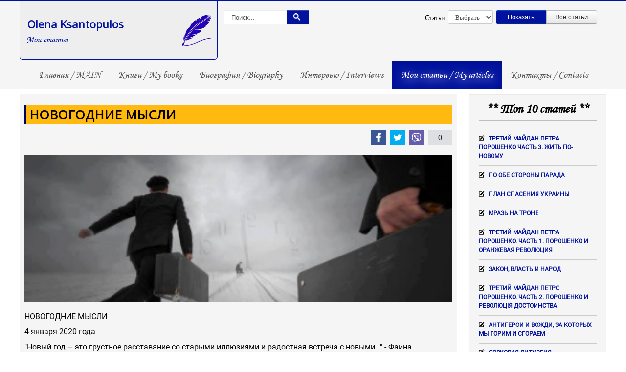

--- FILE ---
content_type: text/html; charset=utf-8
request_url: https://olenaksantopulos.com/myarticle/novogodnie-mysli.html
body_size: 24307
content:
<!DOCTYPE html>
<html lang="ru-ru" dir="ltr">
	<head>
		<meta name="viewport" content="width=device-width, initial-scale=1.0" />
		<meta charset="utf-8" />
	<base href="https://olenaksantopulos.com/myarticle/novogodnie-mysli.html" />
	<meta property="og:type" content="website" />
	<meta property="og:image" content="https://olenaksantopulos.com/images/headers/jjl2.png" />
	<meta property="og:title" content="НОВОГОДНИЕ МЫСЛИ" />
	<meta property="og:description" content="   НОВОГОДНИЕ МЫСЛИ 4 января 2020 года &amp;quot;Новый год – это грустное расставание со старыми иллюзиями и радостная встреча с новыми…&amp;quot; - Фаина Раневская. Я некоторое время молчала. Это" />
	<meta property="og:url" content="https://olenaksantopulos.com/myarticle/novogodnie-mysli.html" />
	<meta property="og:site_name" content="Olena Ksantopulos" />
	<meta name="robots" content="index, follow" />
	<meta name="author" content="Olena Ksantopulos" />
	<meta name="generator" content="Joomla! - Open Source Content Management" />
	<title>НОВОГОДНИЕ МЫСЛИ - Olena Ksantopulos</title>
	<link href="/templates/my_article/favicon.ico" rel="shortcut icon" type="image/vnd.microsoft.icon" />
	<link href="https://olenaksantopulos.com/component/search/?Itemid=117&amp;layout=blog&amp;catid=8&amp;id=317&amp;format=opensearch" rel="search" title="Search Olena Ksantopulos" type="application/opensearchdescription+xml" />
	<link href="/components/com_jcomments/tpl/default/style.css?v=3002" rel="stylesheet" />
	<link href="/plugins/content/jlcomments/css/jlcomtabs.css" rel="stylesheet" />
	<link href="/plugins/content/jllike/js/buttons.min.css?2b85dbda38289069d034f59fe4106f19" rel="stylesheet" />
	<link href="/media/plg_content_mavikthumbnails/highslide/highslide.css" rel="stylesheet" />
	<link href="/plugins/content/pdf_embed/assets/css/style.css" rel="stylesheet" />
	<link href="/templates/my_article/css/template.css?2b85dbda38289069d034f59fe4106f19" rel="stylesheet" />
	<link href="/templates/my_article/css/bootstrap.offcanvas.min.css" rel="stylesheet" />
	<link href="//fonts.googleapis.com/css?family=Open+Sans" rel="stylesheet" />
	<link href="/templates/my_article/css/my_article.css?2b85dbda38289069d034f59fe4106f19" rel="stylesheet" />
	<link href="/modules/mod_latestnewsplusdate/assets/style.css" rel="stylesheet" />
	<link href="https://olenaksantopulos.com/modules/mod_jlcontentfieldsfilter/assets/css/jlcontentfilter.css?2b85dbda38289069d034f59fe4106f19" rel="stylesheet" />
	<link href="/modules/mod_ajaxsearch/assets/css/style.css" rel="stylesheet" />
	<style>
a.thumbnail { }.fb-comments,.fb-comments span,.fb-comments iframe {min-height: 300px!important; width:100%!important;} .fb_hide_iframes iframe {left:0px !important;}
            .jllikeproSharesContayner a {border-radius: 0px; margin-left: 5px;}
            .jllikeproSharesContayner i {width: 30px;height: 30px;}
            .jllikeproSharesContayner span {height: 30px;line-height: 30px;font-size: 1rem;}
        
		h1, h2, h3, h4, h5, h6, .site-title {
		font-family: 'Open Sans', sans-serif;
		}

		.latest_news_plus_date {
		background: #f5f5f5;
		}
		body.site {
		border-top: 3px solid #00129e;
		}
		.footer,.logo-menu,.container-fluid .all_colum{
		margin-left: auto;
		margin-right: auto;
		max-width: 1200px;
		}
		.topw,.navbar-offcanvas,.well,.header-inner.clearfix, .bottom-menu .navbar {
		background-color: #f5f5f5;
		}
		.search,#content .blog, #content .item-page{
		background-color: #f5f5f5;
		}
		.site .image-full {
		background: rgba(0, 0, 0, 0) url(/images/my_photo/war_af.jpg) no-repeat scroll 0 0 / 100% auto;
		}
		.header-inner.clearfix {
		border-bottom: 1px solid #000d80 !important;
		}
		a,.brand{
		color: #00129e;
		}
		a:hover,a:focus{
		color: #000d80;
		}
		.modal-body .nav > li > a,.item .fields-container,.ajax-search .btn:hover,.highslide-caption,.muted dd.createdby,.btn.btn-primary:hover,.top_nav_menu li a:hover,.lnd_introtxt_center .intro_center,.latest_news_plus_date .lnd_intro_date {
		background: #000d80 !important;
		border-color: #000d80;
		color:#fff !important;
		}
		.ajax-search .btn,.navbar .nav > .active > a, .navbar .nav > .active > a:hover, .navbar .nav > .active > a:focus,
		.nav-list > .active > a,
		.nav-list > .active > a:hover,
		.dropdown-menu li > a:hover,
		.dropdown-menu .active > a,
		.dropdown-menu .active > a:hover,
		.nav-pills > .active > a,
		.nav-pills > .active > a:hover,
		.btn-primary, .btn-navbar.collapsed,.btn-navbar.collapsed:hover,.navbar .btn-navbar:hover,
		.navbar .btn-navbar:focus,
		.navbar .btn-navbar:active,
		.navbar .btn-navbar.active,
		.navbar .btn-navbar.disabled,
		.navbar .btn-navbar[disabled] {
		background: #00129e;
		color: #fff;

		}
		body.site {
		background: url(/) fixed ,url(/) fixed ,url(/) fixed ,url(/) fixed,#f4f6f7;
		background-position: left top, left bottom, right top,  right bottom;
		background-repeat: no-repeat, no-repeat, no-repeat, no-repeat;
		background-size: 30% auto, 30% auto, 30% auto, 30% auto;

		}div.mod_search118 input[type="search"]{ width:auto; }div.ias_trigger{text-align: center;margin: 15px 0;} 
		div.ias_trigger a {border: 1px solid #ccc;padding: 5px;border-radius: 5px;background: #f1f1f1;}
        .pagination {display:none !important;}
	</style>
	<script type="application/json" class="joomla-script-options new">{"csrf.token":"76cc1e2c1c76e948c75471de0ad87a72","system.paths":{"root":"","base":""},"system.keepalive":{"interval":1740000,"uri":"\/component\/ajax\/?format=json"},"joomla.jtext":{"JLIB_FORM_FIELD_INVALID":"\u041d\u0435\u043a\u043e\u0440\u0440\u0435\u043a\u0442\u043d\u043e \u0437\u0430\u043f\u043e\u043b\u043d\u0435\u043d\u043e \u043f\u043e\u043b\u0435:&#160;"}}</script>
	<script src="/components/com_jcomments/js/jcomments-v2.3.js?v=12"></script>
	<script src="/components/com_jcomments/libraries/joomlatune/ajax.js?v=4"></script>
	<script src="/media/jui/js/jquery.min.js?2b85dbda38289069d034f59fe4106f19"></script>
	<script src="/media/jui/js/jquery-noconflict.js?2b85dbda38289069d034f59fe4106f19"></script>
	<script src="/media/jui/js/jquery-migrate.min.js?2b85dbda38289069d034f59fe4106f19"></script>
	<script src="/plugins/content/jllike/js/buttons.min.js?2b85dbda38289069d034f59fe4106f19"></script>
	<script src="/media/plg_content_mavikthumbnails/highslide/highslide-with-gallery.packed.js"></script>
	<script src="/media/system/js/core.js?2b85dbda38289069d034f59fe4106f19"></script>
	<!--[if lt IE 9]><script src="/media/system/js/polyfill.event.js?2b85dbda38289069d034f59fe4106f19"></script><![endif]-->
	<script src="/media/system/js/keepalive.js?2b85dbda38289069d034f59fe4106f19"></script>
	<script src="/media/system/js/punycode.js?2b85dbda38289069d034f59fe4106f19"></script>
	<script src="/media/system/js/validate.js?2b85dbda38289069d034f59fe4106f19"></script>
	<script src="/media/plg_captcha_recaptcha_invisible/js/recaptcha.min.js?2b85dbda38289069d034f59fe4106f19" async defer></script>
	<script src="https://www.google.com/recaptcha/api.js?onload=JoomlaInitReCaptchaInvisible&render=explicit&hl=ru-RU" async defer></script>
	<script src="/media/jui/js/bootstrap.min.js?2b85dbda38289069d034f59fe4106f19"></script>
	<script src="/media/system/js/caption.js?2b85dbda38289069d034f59fe4106f19"></script>
	<script src="/templates/my_article/js/template.js?2b85dbda38289069d034f59fe4106f19"></script>
	<script src="/templates/my_article/js/bootstrap.offcanvas.min.js"></script>
	<script src="https://olenaksantopulos.com/modules/mod_jlcontentfieldsfilter/assets/javascript/jlcontentfilter.js?2b85dbda38289069d034f59fe4106f19"></script>
	<!--[if lt IE 9]><script src="/media/system/js/html5fallback.js?2b85dbda38289069d034f59fe4106f19"></script><![endif]-->
	<script src="/modules/mod_ajaxsearch/assets/js/script.js"></script>
	<script src="/media/ajax_scroll/assets/jquery-ias.js"></script>
	<script src="https://olenaksantopulos.com/plugins/system/simpleeqh/simpleeqh.js" defer></script>
	<script>
            var jllickeproSettings = {
                url : "https://olenaksantopulos.com",
                typeGet : "0",
                enableCounters : 1,
                disableMoreLikes : 0,
                isCategory : 0,
                buttonsContayner : "",
                parentContayner : "div.jllikeproSharesContayner",
            };
           hs.graphicsDir = "/media/plg_content_mavikthumbnails/highslide/graphics/";
            hs.align = "center";
            hs.outlineType = "rounded-white";
            hs.numberPosition = "caption";
            hs.dimmingOpacity = 0.75;
            hs.showCredits = false;
            hs.transitions = ["expand", "crossfade"];
        
            hs.addSlideshow({
               slideshowGroup: "com_content_article_317",
               interval: 3000,
               repeat: false,
               useControls: true,
               fixedControls: true,
               overlayOptions: {
                  opacity: .6,
                  position: "midle center",
                  hideOnMouseOut: true
               },
               thumbstrip: {
                   position: "bottom center",
		   mode: "horizontal",
		   relativeTo: "viewport"
               }
            });
        
function JCommentsInitializeForm()
{
	var jcEditor = new JCommentsEditor('comments-form-comment', true);

	jcEditor.addButton('b','Жирный','Введите текст для форматирования');

	jcEditor.addButton('u','Подчеркнутый','Введите текст для форматирования');

	jcEditor.addButton('quote','Цитата','Введите текст цитаты');

	jcEditor.initSmiles('/components/com_jcomments/images/smilies/');

	jcEditor.addSmile(':D','laugh.gif');

	jcEditor.addSmile(':lol:','lol.gif');

	jcEditor.addSmile(':-)','smile.gif');

	jcEditor.addSmile(';-)','wink.gif');

	jcEditor.addSmile('8)','cool.gif');

	jcEditor.addSmile(':-|','normal.gif');

	jcEditor.addSmile(':-*','whistling.gif');

	jcEditor.addSmile(':oops:','redface.gif');

	jcEditor.addSmile(':sad:','sad.gif');

	jcEditor.addSmile(':cry:','cry.gif');

	jcEditor.addSmile(':o','surprised.gif');

	jcEditor.addSmile(':-?','confused.gif');

	jcEditor.addSmile(':-x','sick.gif');

	jcEditor.addSmile(':eek:','shocked.gif');

	jcEditor.addSmile(':zzz','sleeping.gif');

	jcEditor.addSmile(':P','tongue.gif');

	jcEditor.addSmile(':roll:','rolleyes.gif');

	jcEditor.addSmile(':sigh:','unsure.gif');

	jcEditor.addCounter(1000, 'Осталось:', ' символов', 'counter');
	jcomments.setForm(new JCommentsForm('comments-form', jcEditor));
}


if (window.addEventListener) {window.addEventListener('load',JCommentsInitializeForm,false);}
else if (document.addEventListener){document.addEventListener('load',JCommentsInitializeForm,false);}
else if (window.attachEvent){window.attachEvent('onload',JCommentsInitializeForm);}
else {if (typeof window.onload=='function'){var oldload=window.onload;window.onload=function(){oldload();JCommentsInitializeForm();}} else window.onload=JCommentsInitializeForm;} 

//-->
<!--
var jcomments=new JComments(317, 'com_content','/component/jcomments/');
jcomments.setList('comments-list');
//-->jQuery(function($){ initTooltips(); $("body").on("subform-row-add", initTooltips); function initTooltips (event, container) { container = container || document;$(container).find(".hasTooltip").tooltip({"html": true,"container": "body"});} });jQuery(window).on('load',  function() {
				new JCaption('img.caption');
			});
            hs.addSlideshow({
               slideshowGroup: "text_6948224fdae20",
               interval: 3000,
               repeat: false,
               useControls: true,
               fixedControls: true,
               overlayOptions: {
                  opacity: .6,
                  position: "midle center",
                  hideOnMouseOut: true
               },
               thumbstrip: {
                   position: "bottom center",
		   mode: "horizontal",
		   relativeTo: "viewport"
               }
            });
        
            hs.addSlideshow({
               slideshowGroup: "text_6948224fdb494",
               interval: 3000,
               repeat: false,
               useControls: true,
               fixedControls: true,
               overlayOptions: {
                  opacity: .6,
                  position: "midle center",
                  hideOnMouseOut: true
               },
               thumbstrip: {
                   position: "bottom center",
		   mode: "horizontal",
		   relativeTo: "viewport"
               }
            });
        
            hs.addSlideshow({
               slideshowGroup: "text_6948224fdba22",
               interval: 3000,
               repeat: false,
               useControls: true,
               fixedControls: true,
               overlayOptions: {
                  opacity: .6,
                  position: "midle center",
                  hideOnMouseOut: true
               },
               thumbstrip: {
                   position: "bottom center",
		   mode: "horizontal",
		   relativeTo: "viewport"
               }
            });
        
            hs.addSlideshow({
               slideshowGroup: "text_6948224fdbdc6",
               interval: 3000,
               repeat: false,
               useControls: true,
               fixedControls: true,
               overlayOptions: {
                  opacity: .6,
                  position: "midle center",
                  hideOnMouseOut: true
               },
               thumbstrip: {
                   position: "bottom center",
		   mode: "horizontal",
		   relativeTo: "viewport"
               }
            });
        
            hs.addSlideshow({
               slideshowGroup: "text_6948224fdc14f",
               interval: 3000,
               repeat: false,
               useControls: true,
               fixedControls: true,
               overlayOptions: {
                  opacity: .6,
                  position: "midle center",
                  hideOnMouseOut: true
               },
               thumbstrip: {
                   position: "bottom center",
		   mode: "horizontal",
		   relativeTo: "viewport"
               }
            });
        
            hs.addSlideshow({
               slideshowGroup: "text_6948224fdc52e",
               interval: 3000,
               repeat: false,
               useControls: true,
               fixedControls: true,
               overlayOptions: {
                  opacity: .6,
                  position: "midle center",
                  hideOnMouseOut: true
               },
               thumbstrip: {
                   position: "bottom center",
		   mode: "horizontal",
		   relativeTo: "viewport"
               }
            });
        
            hs.addSlideshow({
               slideshowGroup: "text_6948224fdc844",
               interval: 3000,
               repeat: false,
               useControls: true,
               fixedControls: true,
               overlayOptions: {
                  opacity: .6,
                  position: "midle center",
                  hideOnMouseOut: true
               },
               thumbstrip: {
                   position: "bottom center",
		   mode: "horizontal",
		   relativeTo: "viewport"
               }
            });
        
            hs.addSlideshow({
               slideshowGroup: "text_6948224fdcb5d",
               interval: 3000,
               repeat: false,
               useControls: true,
               fixedControls: true,
               overlayOptions: {
                  opacity: .6,
                  position: "midle center",
                  hideOnMouseOut: true
               },
               thumbstrip: {
                   position: "bottom center",
		   mode: "horizontal",
		   relativeTo: "viewport"
               }
            });
        
            hs.addSlideshow({
               slideshowGroup: "text_6948224fdd30a",
               interval: 3000,
               repeat: false,
               useControls: true,
               fixedControls: true,
               overlayOptions: {
                  opacity: .6,
                  position: "midle center",
                  hideOnMouseOut: true
               },
               thumbstrip: {
                   position: "bottom center",
		   mode: "horizontal",
		   relativeTo: "viewport"
               }
            });
        
            hs.addSlideshow({
               slideshowGroup: "text_6948224fe1ada",
               interval: 3000,
               repeat: false,
               useControls: true,
               fixedControls: true,
               overlayOptions: {
                  opacity: .6,
                  position: "midle center",
                  hideOnMouseOut: true
               },
               thumbstrip: {
                   position: "bottom center",
		   mode: "horizontal",
		   relativeTo: "viewport"
               }
            });
        
            hs.addSlideshow({
               slideshowGroup: "text_6948224fe20d1",
               interval: 3000,
               repeat: false,
               useControls: true,
               fixedControls: true,
               overlayOptions: {
                  opacity: .6,
                  position: "midle center",
                  hideOnMouseOut: true
               },
               thumbstrip: {
                   position: "bottom center",
		   mode: "horizontal",
		   relativeTo: "viewport"
               }
            });
        
            hs.addSlideshow({
               slideshowGroup: "text_6948224fe2972",
               interval: 3000,
               repeat: false,
               useControls: true,
               fixedControls: true,
               overlayOptions: {
                  opacity: .6,
                  position: "midle center",
                  hideOnMouseOut: true
               },
               thumbstrip: {
                   position: "bottom center",
		   mode: "horizontal",
		   relativeTo: "viewport"
               }
            });
        
            hs.addSlideshow({
               slideshowGroup: "text_6948224fe2eff",
               interval: 3000,
               repeat: false,
               useControls: true,
               fixedControls: true,
               overlayOptions: {
                  opacity: .6,
                  position: "midle center",
                  hideOnMouseOut: true
               },
               thumbstrip: {
                   position: "bottom center",
		   mode: "horizontal",
		   relativeTo: "viewport"
               }
            });
        
            hs.addSlideshow({
               slideshowGroup: "text_6948224fe3478",
               interval: 3000,
               repeat: false,
               useControls: true,
               fixedControls: true,
               overlayOptions: {
                  opacity: .6,
                  position: "midle center",
                  hideOnMouseOut: true
               },
               thumbstrip: {
                   position: "bottom center",
		   mode: "horizontal",
		   relativeTo: "viewport"
               }
            });
        
            hs.addSlideshow({
               slideshowGroup: "text_6948224fe39db",
               interval: 3000,
               repeat: false,
               useControls: true,
               fixedControls: true,
               overlayOptions: {
                  opacity: .6,
                  position: "midle center",
                  hideOnMouseOut: true
               },
               thumbstrip: {
                   position: "bottom center",
		   mode: "horizontal",
		   relativeTo: "viewport"
               }
            });
        
            hs.addSlideshow({
               slideshowGroup: "text_6948224fe3f43",
               interval: 3000,
               repeat: false,
               useControls: true,
               fixedControls: true,
               overlayOptions: {
                  opacity: .6,
                  position: "midle center",
                  hideOnMouseOut: true
               },
               thumbstrip: {
                   position: "bottom center",
		   mode: "horizontal",
		   relativeTo: "viewport"
               }
            });
        
            hs.addSlideshow({
               slideshowGroup: "text_6948224fe44dd",
               interval: 3000,
               repeat: false,
               useControls: true,
               fixedControls: true,
               overlayOptions: {
                  opacity: .6,
                  position: "midle center",
                  hideOnMouseOut: true
               },
               thumbstrip: {
                   position: "bottom center",
		   mode: "horizontal",
		   relativeTo: "viewport"
               }
            });
        
            hs.addSlideshow({
               slideshowGroup: "text_6948224fe4a98",
               interval: 3000,
               repeat: false,
               useControls: true,
               fixedControls: true,
               overlayOptions: {
                  opacity: .6,
                  position: "midle center",
                  hideOnMouseOut: true
               },
               thumbstrip: {
                   position: "bottom center",
		   mode: "horizontal",
		   relativeTo: "viewport"
               }
            });
        
            hs.addSlideshow({
               slideshowGroup: "text_6948224fe4fff",
               interval: 3000,
               repeat: false,
               useControls: true,
               fixedControls: true,
               overlayOptions: {
                  opacity: .6,
                  position: "midle center",
                  hideOnMouseOut: true
               },
               thumbstrip: {
                   position: "bottom center",
		   mode: "horizontal",
		   relativeTo: "viewport"
               }
            });
        
            hs.addSlideshow({
               slideshowGroup: "text_6948224fe5562",
               interval: 3000,
               repeat: false,
               useControls: true,
               fixedControls: true,
               overlayOptions: {
                  opacity: .6,
                  position: "midle center",
                  hideOnMouseOut: true
               },
               thumbstrip: {
                   position: "bottom center",
		   mode: "horizontal",
		   relativeTo: "viewport"
               }
            });
        
            hs.addSlideshow({
               slideshowGroup: "text_6948224fe5b22",
               interval: 3000,
               repeat: false,
               useControls: true,
               fixedControls: true,
               overlayOptions: {
                  opacity: .6,
                  position: "midle center",
                  hideOnMouseOut: true
               },
               thumbstrip: {
                   position: "bottom center",
		   mode: "horizontal",
		   relativeTo: "viewport"
               }
            });
        
            hs.addSlideshow({
               slideshowGroup: "text_6948224fe60dd",
               interval: 3000,
               repeat: false,
               useControls: true,
               fixedControls: true,
               overlayOptions: {
                  opacity: .6,
                  position: "midle center",
                  hideOnMouseOut: true
               },
               thumbstrip: {
                   position: "bottom center",
		   mode: "horizontal",
		   relativeTo: "viewport"
               }
            });
        
            hs.addSlideshow({
               slideshowGroup: "text_6948224fe6672",
               interval: 3000,
               repeat: false,
               useControls: true,
               fixedControls: true,
               overlayOptions: {
                  opacity: .6,
                  position: "midle center",
                  hideOnMouseOut: true
               },
               thumbstrip: {
                   position: "bottom center",
		   mode: "horizontal",
		   relativeTo: "viewport"
               }
            });
        
            hs.addSlideshow({
               slideshowGroup: "text_6948224fe6c3b",
               interval: 3000,
               repeat: false,
               useControls: true,
               fixedControls: true,
               overlayOptions: {
                  opacity: .6,
                  position: "midle center",
                  hideOnMouseOut: true
               },
               thumbstrip: {
                   position: "bottom center",
		   mode: "horizontal",
		   relativeTo: "viewport"
               }
            });
        
	JlContentFieldsFilter.init({
		"autho_send" : 0,
		"form_identifier" : "mod-finder-searchform-117",
		"ajax" : 0,
		"ajax_selector" : "#content",
		"ajax_loader" : "",
		"ajax_loader_width" : 32
	});

	var asoptions = {
	lower_limit: 3,
	max_results: 5
	};
	var asstrings = {
	show_all: "ПОКАЗАТЬ ВСЕ РЕЗУЛЬТАТЫ"
	};
	
	JlContentFieldsFilter.init({
		"autho_send" : 0,
		"form_identifier" : "mod-finder-searchform-129",
		"ajax" : 0,
		"ajax_selector" : "#content",
		"ajax_loader" : "",
		"ajax_loader_width" : 32
	});

		jQuery(window).load(function(){
		  jQuery(".item .page-header").simpleEQH();jQuery(".item .page-header h2").simpleEQH();
		});
		
	</script>
	<meta property="fb:admins" content=""/>
	<meta property="fb:app_id" content=""/>
	<script type="text/javascript">var jqjlcomm = jQuery.noConflict();</script>
	<meta property="og:image" content="https://olenaksantopulos.com/images/thumbnails/images/blog/500qgad-fill-390x290.jpg" />
	<script type="text/javascript">
                    jQuery.ias({
                     container :  ".blog",
                     item: ".items-row",
                     pagination: ".pagination",
                     next: ".pagenav.next,a[title='Вперед']",
                     triggerPageThreshold: "9999",
					 trigger: "Загрузить еще",
                     loader: "<img src=\"/media/ajax_scroll/assets/loader.gif\"/>",
                     noneleft: "<i class=\"Jext_more\">Все статьи загружены ...</i>",
                     history: false,
                     onRenderComplete: function () {}
              });
        </script>

		<!--[if lt IE 9]><script src="/media/jui/js/html5.js"></script><![endif]-->
			  <link rel="image_src" href="https://olenaksantopulos.com/images/blog/500qgad.jpg" />
</head>
	<body class="site com_content view-article layout-blog no-task itemid-117 fluid">
		<div class="image-full">
		</div>
		<!-- Body -->
		<div class="body">
			<div id="logIn" class="modal login hide fade" tabindex="-1" role="dialog" aria-labelledby="logInLabel" aria-hidden="true" style="display: none;">
				<div class="modal-header">
					<button type="button" class="close" data-dismiss="modal" aria-hidden="true">
						×
					</button>
					<h3 id="logInLabel">
						Вход					</h3>
				</div>
				<div class="modal-body">
					<form action="/myarticle.html" method="post" id="login-form" class="form-inline">
		<div class="userdata">
		<div id="form-login-username" class="control-group">
			<div class="controls">
									<div class="input-prepend">
						<span class="add-on">
							<span class="icon-user hasTooltip" title="Логин"></span>
							<label for="modlgn-username" class="element-invisible">Логин</label>
						</span>
						<input id="modlgn-username" type="text" name="username" class="input-small" tabindex="0" size="18" placeholder="Логин" />
					</div>
							</div>
		</div>
		<div id="form-login-password" class="control-group">
			<div class="controls">
									<div class="input-prepend">
						<span class="add-on">
							<span class="icon-lock hasTooltip" title="Пароль">
							</span>
								<label for="modlgn-passwd" class="element-invisible">Пароль							</label>
						</span>
						<input id="modlgn-passwd" type="password" name="password" class="input-small" tabindex="0" size="18" placeholder="Пароль" />
					</div>
							</div>
		</div>
						<div id="form-login-remember" class="control-group checkbox">
			<label for="modlgn-remember" class="control-label">Запомнить меня</label> <input id="modlgn-remember" type="checkbox" name="remember" class="inputbox" value="yes"/>
		</div>
				<div id="form-login-submit" class="control-group">
			<div class="controls">
				<button type="submit" tabindex="0" name="Submit" class="btn btn-primary login-button">Войти</button>
			</div>
		</div>
					<ul class="unstyled">
							<li>
					<a href="/component/users/remind.html?Itemid=101">
					Забыли логин?</a>
				</li>
				<li>
					<a href="/component/users/reset.html?Itemid=101">
					Забыли пароль?</a>
				</li>
			</ul>
		<input type="hidden" name="option" value="com_users" />
		<input type="hidden" name="task" value="user.login" />
		<input type="hidden" name="return" value="aW5kZXgucGhwP0l0ZW1pZD0xNDI=" />
		<input type="hidden" name="76cc1e2c1c76e948c75471de0ad87a72" value="1" />	</div>
	</form>

				</div>
				<div class="modal-footer">
				</div>
			</div>
			<nav id="off-right" class="navbar navbar-default visible-phone" role="navigation">
				<a class="btn-navbar btn-primary navbar-toggle offcanvas-toggle pull-right" data-toggle="offcanvas" data-target="#js-bootstrap-offcanvas">
					<span class="icon-bar">
					</span>
					<span class="icon-bar">
					</span>
					<span class="icon-bar">
					</span>
				</a>
				<div class="navbar-offcanvas navbar-offcanvas-touch" id="js-bootstrap-offcanvas">
					<div class="header-search">
												<div class="top_nav_menu">
							<nav class="navigation">
								<div class="navbar-off">
									<ul class="nav menu mod-list">
<li class="item-101 default"><a href="/" title="Романы">Главная / MAIN</a></li><li class="item-102"><a href="/book.html" >Книги / My books</a></li><li class="item-103"><a href="/biografiya.html" >Биография / Biography</a></li><li class="item-116"><a href="/intervyu.html" >Интервью / Interviews</a></li><li class="item-117 current active"><a href="/myarticle.html" >Мои статьи / My articles</a></li><li class="item-118"><a href="/kontakty.html" >Контакты / Contacts</a></li></ul>

								</div>
								<div class="del" style="clear: both;">
								</div>
																<div class="srarch-top">
									<div class="search mod_search118">
	<form action="/myarticle.html" method="post" class="form-inline" role="search">
		<label for="mod-search-searchword118" class="element-invisible">Поиск </label> <input name="searchword" id="mod-search-searchword118" maxlength="200"  class="inputbox search-query input-medium" type="search" size="12" placeholder="Введите текст для поиска..." /> <button class="button btn btn-primary" onclick="this.form.searchword.focus();">OK</button>		<input type="hidden" name="task" value="search" />
		<input type="hidden" name="option" value="com_search" />
		<input type="hidden" name="Itemid" value="186" />
	</form>
</div>

								</div>
																<div class="banner">
											<div class="moduletable">
						
<form id="mod-finder-searchform-129" action="/myarticle.html" method="get" class="form-search">
	<div class="jlcontentfieldsfilter">
		
				<div class="jlmf-section">
            <label class="jlmf-label" for="add-year-129">Статьи</label>
<select
    name="jlcontentfieldsfilter[4]"
    id="add-year-129"
    class="jlmf-select"
>
    <option value="">Выбрать</option>

	        <option value="2024" >2024</option>
	        <option value="2023" >2023</option>
	        <option value="2022" >2022</option>
	        <option value="2021" >2021</option>
	        <option value="2020" >2020</option>
	        <option value="2019" >2019</option>
	        <option value="2018" >2018</option>
	        <option value="2017" >2017</option>
	        <option value="2016" >2016</option>
	</select>
		</div>	
        		
				
		<div class="jlmf-section btn-group">
							<button type="submit" class="btn btn-primary">Показать</button>
						<button type="button" class="btn" onclick="return JlContentFieldsFilter.clearForm(this);">Все статьи</button>
		</div>

	</div>
    <input type="hidden" name="jlcontentfieldsfilter[is_filter]" value="1">
</form>		</div>
	
								</div>
								<div class="del" style="clear: both;">
								</div>
															</nav>
						</div>
											</div>
				</div>
			</nav>
			<div class="container-fluid">
				<!-- Header -->
				<div class="topw">
					<div class="logo-menu">
						<header class="header" role="banner">
							<div class="header-inner clearfix">
								<div class="head-fix row-fluid">
									<div class="brandw">
										<a class="brand pull-left span4" href="http://olenaksantopulos.com/myarticle.html">
																						<span class="logo-in pull-right">
												<img src="https://olenaksantopulos.com/images/my_photo/quill-drawing.png"  data-toggle="modal" href="#logIn"  />											</span>
																						<span class="site-title" title="Olena Ksantopulos">Olena Ksantopulos</span>																						<div class="site-description">Мои статьи</div>																					</a>
									</div>
									<div class="header hidden-phone hidden-tablet pull-right span8">
																				<div class="span4 search-top">
													<div class="moduletable">
						<div class="ajax-search">
	<form id="mod-ajaxsearch-form" action="/poisk.html" method="post" class="form-inline">
			<div class="">
				<input type="search" name="searchword" id="mod-ajaxsearch-searchword" placeholder="Искать..." maxlength="200" class="inputbox ajs pull-left" value="Поиск..." autocomplete="off" onblur="if (this.value=='') this.value='Поиск...';" onfocus="if (this.value=='Поиск...') this.value='';" />
												<button name="Search" onclick="this.form.submit()" class="btn ajs-button"><span class="icon-search"></span></button>
										</div>
		<div class="box-ajs">
		<div class="clear-fix"></div>
			<div id="mod-ajaxsearch-results-box" class="results-box"></div>
		</div>
		<input type="hidden" name="task" value="search" />
		<input type="hidden" name="limit" value="50" />
	</form>
</div>
<style>
	.ajax-search input.inputbox.ajs{
    width: 100px;
	}
	
	.ajax-search input.inputbox.ajs:focus,
	.ajax-search input.inputbox.ajs:hover {
    width: 110px !important;
	}
	.result-text img.s-img {
    width: 60px;
	}
	.ajax-search input,.ajax-search button.btn {
	height: 28px;
	}
	.ajax-search input.inputbox.ajs, .ajax-search .results-box {
    background: #ffffff;
	}
	.box-ajs {
	width: 590px;
	position: absolute;
	}
</style>		</div>
	
										</div>
																				<div class="span6 filter-top pull-right">
													<div class="moduletable">
						
<form id="mod-finder-searchform-117" action="/myarticle.html" method="post" class="form-search">
	<div class="jlcontentfieldsfilter">
		
				<div class="jlmf-section">
            <label class="jlmf-label" for="add-year-117">Статьи</label>
<select
    name="jlcontentfieldsfilter[4]"
    id="add-year-117"
    class="jlmf-select"
>
    <option value="">Выбрать</option>

	        <option value="2024" >2024</option>
	        <option value="2023" >2023</option>
	        <option value="2022" >2022</option>
	        <option value="2021" >2021</option>
	        <option value="2020" >2020</option>
	        <option value="2019" >2019</option>
	        <option value="2018" >2018</option>
	        <option value="2017" >2017</option>
	        <option value="2016" >2016</option>
	</select>
		</div>	
        		
				
		<div class="jlmf-section btn-group">
							<button type="submit" class="btn btn-primary">Показать</button>
						<button type="button" class="btn" onclick="return JlContentFieldsFilter.clearForm(this);">Все статьи</button>
		</div>

	</div>
    <input type="hidden" name="jlcontentfieldsfilter[is_filter]" value="1">
</form>		</div>
	
										</div>
									</div>
									<div style="clear: both;">
									</div>
								</div>
							</div>
							<div class="banner">
							</div>
						</header>
					</div>
										<div class="top_nav_menu">
						<nav class="navigation" role="navigation">
							<div class="navbar visible-tablet">
								<a class="btn-navbar btn-primary collapsed" data-toggle="collapse" data-target=".nav-collapse">
									<span class="icon-bar">
									</span>
									<span class="icon-bar">
									</span>
									<span class="icon-bar">
									</span>
								</a>
							</div>
							<div class="nav-collapse">

								<div class="hidden-desktop" style="clear: both;">
								</div>
								<div class="navbar nav-pills">
									<div class="">
										<ul class="nav menu mod-list">
<li class="item-101 default"><a href="/" title="Романы">Главная / MAIN</a></li><li class="item-102"><a href="/book.html" >Книги / My books</a></li><li class="item-103"><a href="/biografiya.html" >Биография / Biography</a></li><li class="item-116"><a href="/intervyu.html" >Интервью / Interviews</a></li><li class="item-117 current active"><a href="/myarticle.html" >Мои статьи / My articles</a></li><li class="item-118"><a href="/kontakty.html" >Контакты / Contacts</a></li></ul>

									</div>
								</div>
							</div>
						</nav>
					</div>
									</div>

				<div class="visible-desktop">
									</div>
				
				<div class="row-fluid">
					<div class="all_colum">
																								<main id="content" role="main" class="span9">
							<!-- Begin Content -->
														
														<div id="system-message-container">
	</div>

							<div class="item-page" itemscope itemtype="https://schema.org/Article">
	<meta itemprop="inLanguage" content="ru-RU" />
	
		
			<div class="page-header">
					<h1 itemprop="headline">
				НОВОГОДНИЕ МЫСЛИ			</h1>
									</div>
					
		
	
	
		
								<div itemprop="articleBody">
						<div class="jllikeproSharesContayner jllikepro_317">
				<input type="hidden" class="link-to-share" id="link-to-share-317" value="https://olenaksantopulos.com/myarticle/novogodnie-mysli.html"/>
				<input type="hidden" class="share-title" id="share-title-317" value="НОВОГОДНИЕ МЫСЛИ"/>
				<input type="hidden" class="share-image" id="share-image-317" value="https://olenaksantopulos.com/images/blog/500qgad.jpg"/>
				<input type="hidden" class="share-desc" id="share-desc-317" value="   НОВОГОДНИЕ МЫСЛИ 4 января 2020 года &quot;Новый год – это грустное расставание со старыми иллюзиями и радостная встреча с новыми…&quot; - Фаина Раневская. Я некоторое время молчала. Это"/>
				<input type="hidden" class="share-id" value="317"/>
				<div class="event-container" >
				<div class="likes-block_right">					<a title="FaceBook" class="like l-fb" id="l-fb-317">
					<i class="l-ico"></i>
					<span class="l-count"></span>
					</a>					<a title="Twitter" class="like l-tw" id="l-tw-317">
					<i class="l-ico"></i>
					<span class="l-count"></span>
					</a>					<a title="Viber" class="like l-vi" id="l-vi-317">
					<i class="l-ico"></i>
					<span class="l-count"></span>
					</a>					<a title="Всего лайков" class="l-all" id="l-all-317">
					<i class="l-ico"></i>
					<span class="l-count l-all-count" id="l-all-count-317">0</span>
					</a>					</div>
				</div>
			</div><p><a href="/images/blog/500qgad.jpg" class="thumbnail highslide" style="" onclick="return hs.expand(this, {slideshowGroup: 'com_content_article_317', captionText: ''})"><img src="/images/thumbnails/images/blog/500qgad-fill-390x290.jpg" alt="" class="" height="290" width="390" style="" /></a></p>
<div id="js_2" class="_5pbx userContent _3576" data-testid="post_message" data-ft="{&quot;tn&quot;:&quot;K&quot;}">
<p>НОВОГОДНИЕ МЫСЛИ</p>
<p>4 января 2020 года</p>
<p>"Новый год – это грустное расставание со старыми иллюзиями и радостная встреча с новыми…" - Фаина Раневская.</p>
<p>Я некоторое время молчала. Это случается каждый год. Не могу вытравить из себя привычку генерально убирать свой кров под Новый год, украшать его, а потом готовить вкусности. Я провела первые годы своей жизни в большом доме, где мы жили все вместе – мои дедушка и бабушка, мама и папа. У нас были коты, собаки, погреб со каменными ступеньками, паутиной и тайнами, и ворона, прирученная бабулей. Так вот, за десять дней до Нового года мама и бабушка начинали убирать, мыть окна, натирать полы и стирать занавески, после чего натягивали их на большие деревянные рамы для просушки. Потом все вместе наряжали елку до потолка, а потом бабуля начинала колдовать на кухне. Дом наполнялся запахами пирогов и ее знаменитых тортиков. Вот это я и не могу из себя вытравить. Где бы я ни была, я начинаю мыть, убирать, стирать занавески и украшать теперь уже небольшую искусственную елочку. А потом я отдыхаю, наслаждаясь тем, что запрещаю себе думать. Я скачиваю старые фильмы и провожу пару дней в блаженном ничегонеделании. Я отрезаю себя от мира. Мир подождет. Всегда думаю о том, что надо было бы удалиться в какую-нибудь футуристическую внутреннюю иммиграцию, начать отрицать зимние праздники, потому что любить их пошло и как-то не смартфонно, но продолжаю их любить по-своему, по-старинному.</p>
<p>Там кто-то написал в комментариях к моему новогоднему поздравлению – она молчит, теперь понятно, кто она такая. Слава Богу, что кто-то понял, что я не группа блогеров, не мужик и не фрик. Я просто женщина, которая готовится к Рождеству и Новому году так, как ей нравится.</p>
<p>Теперь вот соскучилась по нашим ночным разговорам и села написать пару строк. Ну, и что-то все-таки случалось. Не особенно много, но нам кидали поводы, а мы их ловили нашими жадными ртами и жевали, пока эта жвачка не глоталась и не переваривалась, выходя и пропадая. На следующий день нас ждала уже новая пайка. И так до бесконечности. Это иллюзия того, что мы хоть как-то принимаем участие в жизни нашей страны.</p>
<p>Все обсудили новогоднюю речь Зеленского. Я тоже ее смотрела и слушала. Владимир Александрович остался хорошим актером, но не стал президентом. Он призывал к объединению, опять разъединяя нас. Он снова разделил нас на ватников и бандеровцев. Ошибка. Людям свойственно объединяться в группы. Им кажется, что так безопаснее. Уже несколько столетий опытные политики не только объединяют народы, но и натравливают разные группы друг на друга. Зеленский продолжил эту традицию. А надо было вырвать нас из групп, убедив нас в том, что каждый из нас – индивидуальность. Да, непохожая на того или ту, кто стоит рядом, но это не значит, что мы не можем понять, принять и уважить. Вот чему надо учить. У каждого свои герои. Чествуйте их, но не нападайте на соседа за то, что он любит не того, кого любите вы. Украина разная. Такой ее сделала история, против которой не попрешь, как бы ни хотелось. Ее не переделаешь и не перепишешь. Пристрастия одной части украинского народа не могут стать идеологией всего народа. Это касается и запада, и востока.</p>
<p>Я специально написала «пристрастия», а не «идеология одной части народа». Потому что, на самом деле, идеологии нет. Как бы меня националисты не пытались убедить в том, что она у них есть. Идеология Степаны Бандеры – это не ваша идеология. Борьбу за суверенную Украину вы профукали. Хождение с факелами – это не идеология. Это комплекс неполноценности. Бандера ради суверенной и независимой Украины с самим дьяволом объединился. Его можно где-то понять, тогда еще не было пяти лет войны, лагерей и газовых камер. Тогда Гитлер прошагал по Европе, Франция сдалась просто безропотно, а потом кто-то сопротивлялся, а кто-то все годы оккупации просидел по кабакам и ресторанам, прекрасно сотрудничая с нацистами. Историю плохо видишь вблизи. Тогда Бандера мог и не рассмотреть, с кем именно искал правды против сталинского режима, принесенного на штыках в Западную Украину. Но сейчас-то видно. Да и потом, мечта Степаны Бандеры исполнилась – в Украине запрещена коммунистическая идеология и Коммунистическая партия.</p>
<p>Так против чего борются наши современные националисты? Против какого врага? Потому что многие из них до фронта так и не дошли. И Свинарчук гуляет на свободе. Да и неприкосновенный Порошенко тоже. И почему наши националисты не прошлись с факелами на то СНБО, на котором в 2014 году заседали сплошные «голуби мира» и не разогнали весь тот насест, сдавший Крым и Донбасс? Тогда ведь эти «голуби» портфели делили и лидер «Свободы» в том числе пытался своих пристроить. Так что не до суверенитета было.</p>
<p>А на какие шиши финансируются наши националисты? «Свободу» Янукович прикармливал, а всех теперешних? Все понемногу? После чего у кого-то недвижимость в Италии появляется… То же самое касается и кремлевского правительства Медведчука. Это крайности, разрывающие Украину на куски и, к сожалению, СМИ на этих крайностях ежедневно паразитируют, устраивая петушиные и собачьи бои для поддержания престижа своих владельцев.</p>
<p>А что же наши олигархи? Как поживают? У них все хорошо. Я у кого-то прочитала, что наш олигархат обладает почти сверхъестественной способностью договариваться друг с другом. Это правда, они с самим чертом договорятся, лишь бы сохранить свой status quo, выражающийся в том, чтобы доить народ и украденные предприятия, чтобы, получая прибыли со своих монополий, выводить барыши за бугор, ничего не вкладывая в развитие страны и процветание народа. Они решили процветать сами и ковать себе политические лица, которые потом, через отработанные технологии, подсунут народу, и тот пойдет со слезами на глазах отдавать свои голоса за очередного олигархического протеже. Вот так они существуют и уходить не собираются. Зеленский мог бы их «рай на земле» прекратить, но сам такая же технология, поэтому ему не с руки.</p>
<p>В январе, скорее всего, проголосуют «Закон о рынке земли» во втором чтении. В тех временах, что грядут, отдавать землю в частные руки – огромная ошибка. У нас настолько слабое и коррумпированное государство, что владеть землей оно не в состоянии. И так можно сказать. Однако даже такое государство является пусть формальной, но защитой народа от произвола частных землевладельцев. У нас народ еще не отвык от нищеты и коммунистического рабства. Его подпереть бы надо справедливым правосудием и некоторым достатком, а не дорожки ему прокладывать между частными землевладениями.</p>
<p>Кстати, о народе. Самое интересное в новом году будет диктатура. Сложится она у Зеленского или нет? Появление диктатора оправдано в условиях, когда у порога шатающегося во все стороны государства стоит враг. Появление диктатора также оправдано, когда внутренний враг шатает это государство и экономика, лежащая распростертая на полу, никак не может подняться. Но, прожив два десятилетия в 21 веке, мы все понимаем, что диктатура может и должна быть не обязательно пролетарской, сталинской, франковской или пиночетовской. Формы и задачи диктатуры могут и должны меняться вместе со временем. Диктатор может действовать в интересах народа. Он может действовать в интересах определенного класса. Он может действовать в интересах себя любимого. И вот этот год покажет, за кого мы отдали голоса – за путина двадцатилетней давности и за «единую россию» в исполнении «слуг народа» или за чаятеля интересов народа. Боюсь, что «чаятеля» мы уже не увидим, потому что Зеленский с интересами народа очень запоздал, отдав эти интересы правительству «соросят-поросят». Кроме этого, индикатором формы и качества диктатуры станет Аваков и та роль, которую он сыграет или нет. Как только он станет премьером, все, диктатура станет жесткой и антинародной, при полном одобрямсе монобольшинства.</p>
<p>В наши дни суверенность государства определяется его богатством и наличием политической нации, готовой эти богатства защищать. В Украине нет ни того, ни другого. Вернее, потенциально есть, но не развито, не разработано и не воспитано. В Украине полно газа. Почему все годы независимости его не разрабатывали? Ответ прост – потому что не позволяли. Европа уже завязана на Россию, менять поставщика она не хочет. Ради российского газа Германия попрала все свои принципы, как же ей теперь оказываться от того, кого она сосватала? Россия вообще начнет полномасштабную войну, если только Украина предложит себя вместо «старшего брата». Это большие деньги, за которые будут убивать.</p>
<p>Вот несчастная Греция с огромными долгами, избавившись от пропутинского социалиста Ципраса и его партии, решила стать хоть немного независимой и протянуть газовую ветку с Кипра. Причем, она подписала соглашения с Кипром, Египтом и Израилем. На очереди соглашение с Италией. Сегодня Нетаньяху срочно вылетел из Афин домой, потому что Трамп решил убить иранского генерала Сулеймани. Оставим пока последствия этого не совсем обдуманного поступка Трампа, продолжим насчет газа. Речь идет о Восточно-Средиземноморском газопроводе East Med, который предназначен для поставки газа из месторождений «Левиафан» в Израиле и «Афродита» на Кипре на континентальную Европу. Так вот, Эрдоган уже почти объявил Греции войну формально из-за разграничения морских зон, а, на самом деле, из-за Турецкого потока, который он никак не достроит с Путиным. Ну и сам ВВП высунулся и погрозил пальчиком Греции, на что Митцотакис ему ответил, что Греция владела этими водами три тысячи лет до рождества Христова. Вот из-за чего начинаются войны и что очерчивает суверенитет стран.</p>
<p>Тепло и хлеб. Этим можно шантажировать народы и ставить их на колени. Через нехватку того и другого народы могут утратить свободу. Сегодня один «свобдовец» орал на одном из каналов, что главное - это свобода, а хлеб найдется. Хочу ему сказать, что, если Украина утратит землю и не займется срочно своими залежами газа, она таки да, утратит свободу. И тогда нам партия «Свобода» расскажет, как жить.</p>
<p>Ну вот, в основных чертах, мои новогодние мысли. Я никогда не подвожу итогов и никогда не делаю предсказаний. Что такое Новый год? Ничего особенного, после 31 декабря неизбежно настает первое января и жить плавно продолжается, не прерываясь. Главное, понимать, что происходит вокруг и быстрее взрослеть…</p>
<p>Мой Телеграмм канал - <a href="https://l.facebook.com/l.php?u=http%3A%2F%2Ft.me%2FOK785%3Ffbclid%3DIwAR3FMB-5tFfb-fbpnVZBzT32K52CHzzB816kRq9-3ftGlrmbrYgz4oeEBLA&amp;h=AT0rMLeqBqLHtz0S1r-dehIwGPstqHqwC15hR-7wZRQn1X-KGpctK43uGlPlALKh5byF7Q5OmmnUsHVezEh1fbjx3cHSmXr4iWS7uBymrEz5yyY5WZ67NLDe8XNrSF6j7yLLYPJQUdSiDiH8RNNEjayC-xYgLKXJ228N9UQtYuiqTO8" target="_blank" rel="nofollow noopener noreferrer" data-ft="{&quot;tn&quot;:&quot;-U&quot;}" data-lynx-mode="async">t.me/OK785</a></p>
</div>
<div class="_3x-2" data-ft="{&quot;tn&quot;:&quot;H&quot;}"> </div> 		<div style="clear:both">&nbsp;</div><div id="jlcomments_container"><ul class="nav nav-tabs" id="plgjlcomments1">				
				<li style="list-style-type: none;"><a href="#fbcomm" data-toggle="tab"><div><i class="jlico-facebook"></i> Facebook (<span class="fb-comments-count" data-href="https://olenaksantopulos.com/myarticle/novogodnie-mysli.html"></span>)</div></a></li>			</ul>
			<div class="tab-content">                <div class="tab-pane" id="fbcomm">
						<script type="text/javascript">/* <![CDATA[ */(function(d, s, id) {
						var js, fjs = d.getElementsByTagName(s)[0];
						if (d.getElementById(id)) return;
						js = d.createElement(s); js.id = id;
						js.src = "//connect.facebook.net/ru_RU/all.js#xfbml=1&version=v2.0";
						fjs.parentNode.insertBefore(js, fjs);
						}(document, 'script', 'facebook-jssdk'));/* ]]> */</script>
					<div class="fb-comments" data-href="https://olenaksantopulos.com/myarticle/novogodnie-mysli.html" data-num-posts="10" data-width="100%" data-colorscheme="light" data-order-by="reverse_time"></div>
				</div>				
				
		 </div>	
	</div>
		<script type="text/javascript">			
			jQuery(document).ready(function(){
			jQuery('#plgjlcomments1 a:first').tab('show');
			});			
		</script>	</div>

											<dl class="article-info muted">

		
			<dt class="article-info-term">
							</dt>

							<dd class="createdby" itemprop="author" itemscope itemtype="https://schema.org/Person">
					Автор: <span itemprop="name">Olena Ksantopulos</span>	</dd>
			
			
			
			
										<dd class="published">
				<span class="icon-calendar" aria-hidden="true"></span>
				<time datetime="2020-04-05T10:22:01+03:00" itemprop="datePublished">
					Опубликовано: 05 апреля 2020				</time>
			</dd>			
		
					
			
						</dl>
					
					<ul class="pager pagenav">
	<li class="previous">
		<a class="hasTooltip" title="ПЯТЫЙ ЭЛЕМЕНТ" aria-label="Предыдущий: ПЯТЫЙ ЭЛЕМЕНТ" href="/myarticle/pyatyj-element.html" rel="prev">
			<span class="icon-chevron-left" aria-hidden="true"></span> <span aria-hidden="true">ПЯТЫЙ ЭЛЕМЕНТ</span>		</a>
	</li>
	<li class="next">
		<a class="hasTooltip" title="ПРЕДРОЖДЕСТВЕНСКОЕ" aria-label="Следующий: ПРЕДРОЖДЕСТВЕНСКОЕ" href="/myarticle/predrozhdestvenskoe.html" rel="next">
			<span aria-hidden="true">ПРЕДРОЖДЕСТВЕНСКОЕ</span> <span class="icon-chevron-right" aria-hidden="true"></span>		</a>
	</li>
</ul>
			<dl class="fields-container">
	<dd class="field-entry add-year "><span class="field-value ">2020</span>
</dd></dl></div>

							
														<div class="well "><h3 class="page-header">Читайте также. Последние публикации</h3>
<div class="div_lnd_intro_blog">
	<div class="lnd_head">
    	    <a class='lndtitle' href="/myarticle/podzhigateli-chumnogo-baraka.html">ПОДЖИГАТЕЛИ ЧУМНОГО БАРАКА</a>
    <br/>
    
    </div> <!-- end lndhead -->
	<div class='clrfix'></div>
    <div class='lnd_introtxt'>
        				<img src="/images/latestnewsplus/imagecache/6afe76b6f3109df7bcba59ec9ebf4d57.jpg" alt="Thumbnail" title="" style="height:180px;width:180px" />
			<a href="/images/blog/1001.jpg" class="thumbnail highslide" style="" onclick="return hs.expand(this, {slideshowGroup: 'text_6948224fe1ada', captionText: ''})"></a> 
 1 июня, 2023 года  
 ЧУМНОЙ БАРАК И ЕГО ПОДЖИГАТЕЛИ 
 Думаю, что сейчас самое время поговорить о «чумном бараке» или о рашке-чебурашке.   
 «Рейхстаг горит 
 Пригожин плачет, 
 Фуйло дрожит 
 Пиzдец маячит». 
 Не знаю, кто это сказал, но я повторю: «Скучаю по тем временам, когда к глупым и сумасшедшим относились со спокойным снисхождением, а не внимательно анализировали их мнения и идеи». Поэтому я не буду повторять высказывания Медведева, Пескова,...    </div> <!-- end lnd_introtext -->
</div> <!-- end lnd_intro -->
<div class='clrfix'></div>

<div class="div_lnd_intro_blog">
	<div class="lnd_head">
    	    <a class='lndtitle' href="/myarticle/korotko-o-starom-prazdnike.html">КОРОТКО О СТАРОМ ПРАЗДНИКЕ</a>
    <br/>
    
    </div> <!-- end lndhead -->
	<div class='clrfix'></div>
    <div class='lnd_introtxt'>
        				<img src="/images/latestnewsplus/imagecache/75217dd0c3f4547cae47e79cc90052fa.jpg" alt="Thumbnail" title="" style="height:180px;width:180px" />
			<a href="/images/blog/1003.jpg" class="thumbnail highslide" style="" onclick="return hs.expand(this, {slideshowGroup: 'text_6948224fe20d1', captionText: ''})"></a> 
 КОРОТКО О СТАРОМ ПРАЗДНИКЕ  
 10 мая, 2023 года 
 Прежде всего: той войны, победу в которой мы празднуем, не существует. Она осталась в истории. Как Гитлер, как Сталин, как Черчилль, как Рузвельт, как миллионы погибших и принесенных в жертву. Сегодня мы празднуем победу над идеологией, которая не умерла, а возродилась в России, напавшей на Украину. И, в то же время, сегодня мы празднуем победу над той нацией, что шлет нам танки и орудия....    </div> <!-- end lnd_introtext -->
</div> <!-- end lnd_intro -->
<div class='clrfix'></div>

<div class="div_lnd_intro_blog">
	<div class="lnd_head">
    	    <a class='lndtitle' href="/myarticle/neprazdnichnoe.html">НЕПРАЗДНИЧНОЕ </a>
    <br/>
    
    </div> <!-- end lndhead -->
	<div class='clrfix'></div>
    <div class='lnd_introtxt'>
        				<img src="/images/latestnewsplus/imagecache/498e19e584a835c0e812b6a6cb8874b1.jpg" alt="Thumbnail" title="" style="height:180px;width:180px" />
			<a href="/images/blog/1004.jpg" class="thumbnail highslide" style="" onclick="return hs.expand(this, {slideshowGroup: 'text_6948224fe2972', captionText: ''})"></a> 
 8 мая, 2023 года 
 НЕПРАЗДНИЧНОЕ 
 «А что, если наша земля - ад какой-то другой планеты?» 
 Олдос Хаксли 
 9 Мая или День Победы, был и остается самой спорной датрй самого спорного события. 
 Начну с рашки, сумевшей вырасти поколение душевнобольных, которые рядятся в платья цветов георгиевской ленты, одевают своих детей-малолеток в военную форму и заставляют шагать строем, которые, покинув рашку и обосновавшись в Европе, в Германии, например,...    </div> <!-- end lnd_introtext -->
</div> <!-- end lnd_intro -->
<div class='clrfix'></div>

<div class="div_lnd_intro_blog">
	<div class="lnd_head">
    	    <a class='lndtitle' href="/myarticle/my-i-nashi-realnosti.html">МЫ И НАШИ РЕАЛЬНОСТИ</a>
    <br/>
    
    </div> <!-- end lndhead -->
	<div class='clrfix'></div>
    <div class='lnd_introtxt'>
        				<img src="/images/latestnewsplus/imagecache/e936f275a2c5ede3de32e0793c182a98.jpg" alt="Thumbnail" title="" style="height:180px;width:180px" />
			<a href="/images/blog/1005.jpg" class="thumbnail highslide" style="" onclick="return hs.expand(this, {slideshowGroup: 'text_6948224fe2eff', captionText: ''})"></a> 
 5 мая, 2023 года 
 МЫ И НАШИ РЕАЛЬНОСТИ 
 Там нейросети на своем ChatGPT постоянно рекламируют возможности ИИ. Он за вас и резюме напишет, и дипломную работу, и докторскую диссертацию. И вообще любой текст выдаст лучше вас, тупых, и быстрее вас, деградантов. 
 Чему тут умиляться? Человечество только перед самым своим концом могло решиться на такую глупость, как заменить свой собственный интеллект искусственным. А ведь наш мозг –...    </div> <!-- end lnd_introtext -->
</div> <!-- end lnd_intro -->
<div class='clrfix'></div>

<div class="div_lnd_intro_blog">
	<div class="lnd_head">
    	    <a class='lndtitle' href="/myarticle/provokatsiya-dlya-reabilitatsii-fyurera.html">ПРОВОКАЦИЯ ДЛЯ РЕАБИЛИТАЦИИ ФЮРЕРА</a>
    <br/>
    
    </div> <!-- end lndhead -->
	<div class='clrfix'></div>
    <div class='lnd_introtxt'>
        				<img src="/images/latestnewsplus/imagecache/80243c9a6d1062b2c3722a34a26f2d99.jpg" alt="Thumbnail" title="" style="height:180px;width:180px" />
			<a href="/images/blog/1006.jpg" class="thumbnail highslide" style="" onclick="return hs.expand(this, {slideshowGroup: 'text_6948224fe3478', captionText: ''})"></a> 
 3 мая, 2023 года 
 ПРОВОКАЦИЯ ДЛЯ РЕАБИЛИТАЦИИ ФЮРЕРА 
 Сегодня, 3 мая 2023 года, все новости посвящены беспилотникам, один из которых взорвался рядом с рашистским флагом, реющим на главном куполе Кремля. Встает вопрос – что это было? Можно было бы просто посмеяться и лишний раз потроллить врага, но не на этот раз. 
 Хочу напомнить, что обыкновенный фашизм состоит из обыкновенных фашистов или, в нашем случае, рашистов. В этом нас убеждает не...    </div> <!-- end lnd_introtext -->
</div> <!-- end lnd_intro -->
<div class='clrfix'></div>

<div class="div_lnd_intro_blog">
	<div class="lnd_head">
    	    <a class='lndtitle' href="/myarticle/diktatory-prosyat-mira.html">ДИКТАТОРЫ ПРОСЯТ МИРА</a>
    <br/>
    
    </div> <!-- end lndhead -->
	<div class='clrfix'></div>
    <div class='lnd_introtxt'>
        				<img src="/images/latestnewsplus/imagecache/c8c55e4bf459cf412c2a4b73024d1660.jpg" alt="Thumbnail" title="" style="height:180px;width:180px" />
			<a href="/images/blog/Articles12.jpg" class="thumbnail highslide" style="" onclick="return hs.expand(this, {slideshowGroup: 'text_6948224fe39db', captionText: ''})"></a> 
 27 апреля 2023 года 
 ДИКТАТОРЫ ПРОСЯТ МИРА. 
 Сегодня произошло несколько событий, главное из которых телефонный разговор Зеленского и Си. Позвонил Зеленский, разговаривали долго. Си назвал события захватнической войны России в Украине «сложной эволюцией украинского кризиса», ратовал за переговоры и мир, сказал, что пришлет своего «специального представителя по евразийским делам с визитом в Украину и другие страны для проведения углубленной...    </div> <!-- end lnd_introtext -->
</div> <!-- end lnd_intro -->
<div class='clrfix'></div>

<div class="div_lnd_intro_blog">
	<div class="lnd_head">
    	    <a class='lndtitle' href="/myarticle/kogda-rvanet-pojmem.html">КОГДА РВАНЕТ, ПОЙМЕМ</a>
    <br/>
    
    </div> <!-- end lndhead -->
	<div class='clrfix'></div>
    <div class='lnd_introtxt'>
        				<img src="/images/latestnewsplus/imagecache/043f6cb9b5fd904d08c0a6fd5b01f7d8.jpg" alt="Thumbnail" title="" style="height:180px;width:180px" />
			<a href="/images/blog/Articles52.jpg" class="thumbnail highslide" style="" onclick="return hs.expand(this, {slideshowGroup: 'text_6948224fe3f43', captionText: ''})"></a> 
 24 апреля, 2023 года 
 КОГДА РВАНЕТ, ПОЙМЕМ 
 Снова хочется повторить эпиграф к моей прошлой статье «Герои нашего времени»  - «В этом мире жить невозможно, но больше негде», - Джек Керуак. 
 Сейчас Лавров выступает в Совбезе ООН, где председательствует страна-агрессор, страна-террорист, страна-насильник, страна-вор, страна-враль, страна-шантажист, страна-диктатор, в которой попы славят позорную смерть на полях сражения в чужой стране, а...    </div> <!-- end lnd_introtext -->
</div> <!-- end lnd_intro -->
<div class='clrfix'></div>

<div class="div_lnd_intro_blog">
	<div class="lnd_head">
    	    <a class='lndtitle' href="/myarticle/geroi-nashego-vremeni.html">ГЕРОИ НАШЕГО ВРЕМЕНИ</a>
    <br/>
    
    </div> <!-- end lndhead -->
	<div class='clrfix'></div>
    <div class='lnd_introtxt'>
        				<img src="/images/latestnewsplus/imagecache/6532573495cb5012dfc4846f661f228a.jpg" alt="Thumbnail" title="" style="height:180px;width:180px" />
			<a href="/images/blog/1013arten.jpg" class="thumbnail highslide" style="" onclick="return hs.expand(this, {slideshowGroup: 'text_6948224fe44dd', captionText: ''})"></a> 
  22 апреля, 2023 года 
 ГЕРОИ НАШЕГО ВРЕМЕНИ 
 «В этом мире жить невозможно, но больше негде», - Джек Керуак 
 Наше время, что проходит и настает, является той лакмусовой бумажкой, на которой видны все пятна великой катастрофы, к которой мировые лидеры в очередной раз привели свои народы. За последние три десятилетия, сучье племя политиков породило достаточно монстров, чтобы те ожили и стали громить наш привычный мир. А сучье племя не то, что не...    </div> <!-- end lnd_introtext -->
</div> <!-- end lnd_intro -->
<div class='clrfix'></div>

<div class="div_lnd_intro_blog">
	<div class="lnd_head">
    	    <a class='lndtitle' href="/myarticle/paskhalnoe.html">ПАСХАЛЬНОЕ</a>
    <br/>
    
    </div> <!-- end lndhead -->
	<div class='clrfix'></div>
    <div class='lnd_introtxt'>
        				<img src="/images/latestnewsplus/imagecache/12bd42114b1473f18c61cf7b283e86e3.jpg" alt="Thumbnail" title="" style="height:180px;width:180px" />
			<a href="/images/blog/1009.jpg" class="thumbnail highslide" style="" onclick="return hs.expand(this, {slideshowGroup: 'text_6948224fe4a98', captionText: ''})"></a> 
 16 апреля, 2023 года 
 ПАСХАЛЬНОЕ 
 Я хожу в церковь один раз в год, в Пасхальную ночь, когда звучат колокола и люди улыбаясь, передают друг другу огонь. Пока попы поют, что должны, и зачитывают приветствия от своего регионально-церковного босса, я смотрю на нежные листочки огромного платана, который растет перед церковью. Я молюсь своими словами своему Богу за своих родных и за всю Украину. Домой я всегда возвращаюсь пешком и размышляю.  
 В...    </div> <!-- end lnd_introtext -->
</div> <!-- end lnd_intro -->
<div class='clrfix'></div>

<div class="div_lnd_intro_blog">
	<div class="lnd_head">
    	    <a class='lndtitle' href="/myarticle/pososat-yazychok.html">ПОСОСАТЬ ЯЗЫЧОК</a>
    <br/>
    
    </div> <!-- end lndhead -->
	<div class='clrfix'></div>
    <div class='lnd_introtxt'>
        				<img src="/images/latestnewsplus/imagecache/8b8b8813e2a7b5f69c418d09bcdcd2eb.jpg" alt="Thumbnail" title="" style="height:180px;width:180px" />
			<a href="/images/blog/Articles32.jpg" class="thumbnail highslide" style="" onclick="return hs.expand(this, {slideshowGroup: 'text_6948224fe4fff', captionText: ''})"></a> 
  
 6 апреля, 2023 года 
 ПОСОСАТЬ ЯЗЫЧОК 
 Один мужик подходит к другому и спрашивает его 
 – Ты что делаешь? 
 – Порчу себе настроение, - отвечает тот. 
 Пролистала сегодняшние новости. Какой-то гребанный депресняк. Данилов сделал глубокомысленное заявление о том, чтобы мы не ждали конкретной даты начала украинского контрнаступления. Цитирую: «Украинское контрнаступление происходит каждый день. Мы не ждем волшебных дат, мы действуем спокойно, планомерно...    </div> <!-- end lnd_introtext -->
</div> <!-- end lnd_intro -->
<div class='clrfix'></div>

<div class="div_lnd_intro_blog">
	<div class="lnd_head">
    	    <a class='lndtitle' href="/myarticle/pasha-mersedes-i-ego-boss-iisus-khristos.html">ПАША-МЕРСЕДЕС И ЕГО БОСС ИИСУС ХРИСТОС</a>
    <br/>
    
    </div> <!-- end lndhead -->
	<div class='clrfix'></div>
    <div class='lnd_introtxt'>
        				<img src="/images/latestnewsplus/imagecache/e4a11d2a035b4f6a5024ee92325fc268.jpg" alt="Thumbnail" title="" style="height:180px;width:180px" />
			<a href="/images/blog/1011.jpg" class="thumbnail highslide" style="" onclick="return hs.expand(this, {slideshowGroup: 'text_6948224fe5562', captionText: ''})"></a> 
 3 апреля, 2023 года 
 ПАША-МЕРСЕДЕС И ЕГО БОСС ИИСУС ХРИСТОС 
 Мне всегда было интересно, кто был тем козлом или козлами, что отдал Киево-Печерскую Лавру, святыню, возведенную во времена Киевской Руси, в пользование УПЦ МП.  
 Начнем с истории. Вероятно, вы знаете эту историю, но будет не лишним ее повторить, чтобы связать концы с концами. 
 Итак, до кровавого переворота 1917 года, в Украине была единая каноническая Православная...    </div> <!-- end lnd_introtext -->
</div> <!-- end lnd_intro -->
<div class='clrfix'></div>

<div class="div_lnd_intro_blog">
	<div class="lnd_head">
    	    <a class='lndtitle' href="/myarticle/karusel.html">КАРУСЕЛЬ</a>
    <br/>
    
    </div> <!-- end lndhead -->
	<div class='clrfix'></div>
    <div class='lnd_introtxt'>
        				<img src="/images/latestnewsplus/imagecache/1b27b7191ebc6faa0a0bd9a3643791aa.jpg" alt="Thumbnail" title="" style="height:180px;width:180px" />
			<a href="/images/blog/1011anwp.jpg" class="thumbnail highslide" style="" onclick="return hs.expand(this, {slideshowGroup: 'text_6948224fe5b22', captionText: ''})"></a> 
 25 марта, 2023 года 
 КАРУСЕЛЬ 
 Сегодня прочитала, что Порошенко дал команду своим штабам готовиться к досрочным выборам, которые могут состояться уже этим летом. Никак не успокоится? Или на что-то надеется? Хочется думать, что не на договорняк перед последними выборами о том, что он со своим оппонентом будут делить власть, как когда-то Тимошенко договаривалась с Януковичем. Потому что на поверхности, шансов у Порошенко никаких,...    </div> <!-- end lnd_introtext -->
</div> <!-- end lnd_intro -->
<div class='clrfix'></div>

<div class="div_lnd_intro_blog">
	<div class="lnd_head">
    	    <a class='lndtitle' href="/myarticle/svoi-illyuzii-blizhe-k-telu.html">СВОИ ИЛЛЮЗИИ БЛИЖЕ К ТЕЛУ</a>
    <br/>
    
    </div> <!-- end lndhead -->
	<div class='clrfix'></div>
    <div class='lnd_introtxt'>
        				<img src="/images/latestnewsplus/imagecache/2d9a48652e7b3b37e0c8d1d0ebb4d372.jpg" alt="Thumbnail" title="" style="height:180px;width:180px" />
			<a href="/images/blog/1013.jpg" class="thumbnail highslide" style="" onclick="return hs.expand(this, {slideshowGroup: 'text_6948224fe60dd', captionText: ''})"></a> 
 22 марта, 2023 года 
 СВОИ ИЛЛЮЗИИ БЛИЖЕ К ТЕЛУ 
 Сегодня закончился визит Си в мацкву и я хочу написать пару слов вдогонку своей вчерашней статьи «Новый мировой порядок», Прочитала сегодня, что думают эксперты, политологи и другие умные люди о визите Си к фюреру. Картина сложилась хотя и единая, но странная. Абсолютное большинство решило игнорировать факты и спрятаться в мыльный пузырь собственных иллюзий. Для них не важно, что Китай...    </div> <!-- end lnd_introtext -->
</div> <!-- end lnd_intro -->
<div class='clrfix'></div>

<div class="div_lnd_intro_blog">
	<div class="lnd_head">
    	    <a class='lndtitle' href="/myarticle/novyj-mirovoj-poryadok-2.html">НОВЫЙ МИРОВОЙ ПОРЯДОК</a>
    <br/>
    
    </div> <!-- end lndhead -->
	<div class='clrfix'></div>
    <div class='lnd_introtxt'>
        				<img src="/images/latestnewsplus/imagecache/e3ceebd09423662a1971d86c5f7036c3.jpg" alt="Thumbnail" title="" style="height:180px;width:180px" />
			<a href="/images/blog/1014.jpg" class="thumbnail highslide" style="" onclick="return hs.expand(this, {slideshowGroup: 'text_6948224fe6672', captionText: ''})"></a> 
 21 марта, 2023 года 
 НОВЫЙ МИРОВОЙ ПОРЯДОК 
  
 Закончился визит Си в чумной барак по соседству. Зря он поехал, особенно после того, как МУС выдал ордер на арест фюрера. Это означает, что Запад определился со своей позицией по отношению к россии. Год спустя после начала полномасштабной войны с Украиной, но, как говорится, лучше поздно, чем никогда. И это еще не все: Запад не только определился со своим отношением, Запад уже прикинул план В. Для...    </div> <!-- end lnd_introtext -->
</div> <!-- end lnd_intro -->
<div class='clrfix'></div>

<div class="div_lnd_intro_blog">
	<div class="lnd_head">
    	    <a class='lndtitle' href="/myarticle/novyj-mirovoj-poryadok.html">НЕВЫУЧЕННЫЕ УРОКИ</a>
    <br/>
    
    </div> <!-- end lndhead -->
	<div class='clrfix'></div>
    <div class='lnd_introtxt'>
        				<img src="/images/latestnewsplus/imagecache/11d38304b95e39f9cb1ca7f76cc1316c.jpg" alt="Thumbnail" title="" style="height:180px;width:180px" />
			<a href="/images/blog/1015.jpg" class="thumbnail highslide" style="" onclick="return hs.expand(this, {slideshowGroup: 'text_6948224fe6c3b', captionText: ''})"></a> 
  
  
 13 марта, 2023 года 
 НЕВЫУЧЕННЫЕ УРОКИ 
 Знаете, почему банки лопаются, как мыльные пузыри? Потому что они выполняют несвойственные им функции и являются «троянскими конями» внутри государств. 
 Финансовый скандал, что потряс не только Уолл-стрит, но и все Соединенные Штаты, разразился после того, как в 2007-ом году лопнул ипотечный пузырь, когда кредиты на приобретение жилья, не обеспеченные гарантиями и спровоцированные дешевыми деньгами, раздавались...    </div> <!-- end lnd_introtext -->
</div> <!-- end lnd_intro -->
<div class='clrfix'></div>

<div class="div_lnd_list">
<!-- LatestNews Plus Date Module - Another Quality Freebie from TemplatePlazza.com -->
    <ul class="lnd_latestnews">
        </ul>
</div>
<div class='clrfix'></div>

<div class="lnd_more_ind"><span><strong>Категория:</strong></span><a href="/myarticle.html">Мои статьи</a>&nbsp;&nbsp;</div></div>
														<!-- End Content -->
						</main>
																		<div id="aside" class="span3">
							<!-- Begin Right Sidebar -->
							<div class="well "><h3 class="page-header">** Топ 10 статей **</h3><ul class="mostread">
	<li itemscope itemtype="https://schema.org/Article">
		<i class="icon-pencil"></i><a href="/myarticle/tretij-majdan-petra-poroshenko-chast-3-zhit-po-novomu.html" itemprop="url">
			<span itemprop="name">
				ТРЕТИЙ МАЙДАН ПЕТРА ПОРОШЕНКО  ЧАСТЬ 3. ЖИТЬ ПО-НОВОМУ			</span>
		</a>
	</li>
	<li itemscope itemtype="https://schema.org/Article">
		<i class="icon-pencil"></i><a href="/myarticle/po-obe-storony-parada.html" itemprop="url">
			<span itemprop="name">
				ПО ОБЕ СТОРОНЫ ПАРАДА			</span>
		</a>
	</li>
	<li itemscope itemtype="https://schema.org/Article">
		<i class="icon-pencil"></i><a href="/myarticle/plan-spaseniya-ukrainy.html" itemprop="url">
			<span itemprop="name">
				ПЛАН СПАСЕНИЯ УКРАИНЫ			</span>
		</a>
	</li>
	<li itemscope itemtype="https://schema.org/Article">
		<i class="icon-pencil"></i><a href="/myarticle/mraz-na-trone.html" itemprop="url">
			<span itemprop="name">
				МРАЗЬ НА ТРОНЕ			</span>
		</a>
	</li>
	<li itemscope itemtype="https://schema.org/Article">
		<i class="icon-pencil"></i><a href="/myarticle/tretij-majdan-petra-poroshenko-ch-1-poroshenko-i-oranzhevaya-revolyutsiya.html" itemprop="url">
			<span itemprop="name">
				ТРЕТИЙ МАЙДАН ПЕТРА ПОРОШЕНКО.  ЧАСТЬ 1. ПОРОШЕНКО И ОРАНЖЕВАЯ РЕВОЛЮЦИЯ			</span>
		</a>
	</li>
	<li itemscope itemtype="https://schema.org/Article">
		<i class="icon-pencil"></i><a href="/myarticle/zakon-vlast-i-narod.html" itemprop="url">
			<span itemprop="name">
				ЗАКОН, ВЛАСТЬ И НАРОД			</span>
		</a>
	</li>
	<li itemscope itemtype="https://schema.org/Article">
		<i class="icon-pencil"></i><a href="/myarticle/tretij-majdan-petro-poroshenko-chast-2-poroshenko-i-revolyutsiya-dostoinstva.html" itemprop="url">
			<span itemprop="name">
				ТРЕТИЙ МАЙДАН ПЕТРО ПОРОШЕНКО.  ЧАСТЬ 2. ПОРОШЕНКО И РЕВОЛЮЦІЯ ДОСТОИНСТВА			</span>
		</a>
	</li>
	<li itemscope itemtype="https://schema.org/Article">
		<i class="icon-pencil"></i><a href="/myarticle/antigeroi-i-vozhdi-za-kotorykh-my-gorim-i-sgoraem.html" itemprop="url">
			<span itemprop="name">
				АНТИГЕРОИ И ВОЖДИ, ЗА КОТОРЫХ МЫ ГОРИМ И СГОРАЕМ			</span>
		</a>
	</li>
	<li itemscope itemtype="https://schema.org/Article">
		<i class="icon-pencil"></i><a href="/myarticle/sovkovaya-liturgiya.html" itemprop="url">
			<span itemprop="name">
				СОВКОВАЯ ЛИТУРГИЯ			</span>
		</a>
	</li>
	<li itemscope itemtype="https://schema.org/Article">
		<i class="icon-pencil"></i><a href="/myarticle/neokonchennaya-istoriya-s-saakashvili.html" itemprop="url">
			<span itemprop="name">
				НЕОКОНЧЕННАЯ ИСТОРИЯ С СААКАШВИЛИ			</span>
		</a>
	</li>
</ul>
</div><div class="well "><h3 class="page-header">** Интервью **</h3>
<div class="div_lnd_list">
<!-- LatestNews Plus Date Module - Another Quality Freebie from TemplatePlazza.com -->
    <ul class="lnd_latestnews">
    		<li class="lnd_latestnews">
					<i class="icon-pencil"></i> <a href="/intervyu/so-zlom-nelzya-dogovarivatsya-zlo-nado-pobezhdat.html" class="latestnews">
				Со злом нельзя договариваться. Зло надо побеждать.			</a>
        </li>
		<li class="lnd_latestnews">
					<i class="icon-pencil"></i> <a href="/intervyu/my-kazhdyj-den-zhivem-v-prestuplenii-sozdannom-svoimi-zhe-rukami.html" class="latestnews">
				Мы каждый день живем в преступлении, созданном своими же руками			</a>
        </li>
		<li class="lnd_latestnews">
					<i class="icon-pencil"></i> <a href="/intervyu/top-concept.html" class="latestnews">
				TOP CONCEPT Екатерина Графф. Интервью			</a>
        </li>
		<li class="lnd_latestnews">
					<i class="icon-pencil"></i> <a href="/intervyu/vivlio-life.html" class="latestnews">
				VIVLIO-LIFE			</a>
        </li>
		<li class="lnd_latestnews">
					<i class="icon-pencil"></i> <a href="/intervyu/vivlioparea.html" class="latestnews">
				VIVLIOPAREA			</a>
        </li>
		<li class="lnd_latestnews">
					<i class="icon-pencil"></i> <a href="/intervyu/intervyu-radio-serres.html" class="latestnews">
				Интервью радио «Серрес»			</a>
        </li>
		<li class="lnd_latestnews">
					<i class="icon-pencil"></i> <a href="/intervyu/intervyu-gazete-filologiki-vrazini-2.html" class="latestnews">
				Интервью газете «Филологики Вразини»			</a>
        </li>
		<li class="lnd_latestnews">
					<i class="icon-pencil"></i> <a href="/intervyu/intervyu-gazete-apojevmatini.html" class="latestnews">
				Интервью газете «Апойевматини»			</a>
        </li>
		<li class="lnd_latestnews">
					<i class="icon-pencil"></i> <a href="/intervyu/intervyu-gazete-filologiki-vrazini.html" class="latestnews">
				Интервью газете «Филологики Вразини»			</a>
        </li>
    </ul>
</div>
<div class='clrfix'></div>

<div class="lnd_more_ind"><span><strong>Категория:</strong></span><a href="/intervyu.html">Интервью</a>&nbsp;&nbsp;</div></div>
							<!-- End Right Sidebar -->
							<div class="well">
								<h3 class="page-header">Новости на e-mail !</h3>
<form style="border:3px dotted #aaa; padding:12px; text-align:center;" action="https://feedburner.google.com/fb/a/mailverify" method="post" target="popupwindow" onsubmit="window.open('https://feedburner.google.com/fb/a/mailverify?uri=-OlenaKsantopulos', 'popupwindow', 'scrollbars=yes,width=550,height=520');return true"><p><input type="text" placeholder="Введите свой email" style="width:140px" name="email"/></p><input type="hidden" value="-OlenaKsantopulos" name="uri"/>
	<input type="hidden" name="loc" value="ru_RU"/>
	<input class="btn btn-primary" type="submit" value="Отправить" />
</form>							</div>
						</div>
																	</div>
				</div>
				<div class="row-fluid">
									</div>
			</div>

		</div>

		<!-- Footer -->
		<footer class="footer" role="contentinfo">
			<div class="container-fluid">
				<hr />
				<div class="bottom-pad">
					<div class="row-fluid">
												<div class="footer span3">
							
							<p>
								&copy; 2025 Olena Ksantopulos							</p>
						</div>
						<div class="pull-right">
							<div id='toTop' class="btn btn-primary">
								<i class="icon-chevron-up">
								</i>
							</div>
						</div>
					</div>
				</div>
			</div>
		</footer>
		
	</body>
</html>

--- FILE ---
content_type: text/css
request_url: https://olenaksantopulos.com/plugins/content/jlcomments/css/jlcomtabs.css
body_size: 2177
content:
.clearfix {*zoom:1;}
.clearfix:before, .clearfix:after{display:table;content:"";line-height:0;}
.clearfix:after{clear:both;}
#jlcomments_container .hide-text{font:0/0 a;color:transparent;text-shadow:none;background-color:transparent;border:0;}
#jlcomments_container .input-block-level{display:block;width:100%;min-height:30px;-webkit-box-sizing:border-box;-moz-box-sizing:border-box;box-sizing:border-box;}
#jlcomments_container .nav{margin-left:0;margin-bottom:20px;padding:0;list-style:none;}
#jlcomments_container .nav > li {list-style-type:none;}
#jlcomments_container .nav > li > a{display:block;}
#jlcomments_container .nav > li > a:hover, #jlcomments_container .nav > li > a:focus{text-decoration:none;background-color:#eeeeee;}
#jlcomments_container .nav > li > a > img{max-width:none;}
#jlcomments_container .nav > .pull-right{float:right;}
#jlcomments_container .nav-header{display:block;padding:3px 15px;font-size:11px;font-weight:bold;line-height:20px;color:#999999;text-shadow:0 1px 0 rgba(255, 255, 255, 0.5);text-transform:uppercase;}
#jlcomments_container .nav li + .nav-header{margin-top:9px;}
#jlcomments_container .nav-tabs{*zoom:1;}
#jlcomments_container .nav-tabs:before, #jlcomments_container .nav-tabs:after{display:table;content:"";line-height:0;}
#jlcomments_container .nav-tabs:after{clear:both;}
#jlcomments_container .nav-tabs > li{float:left;}
#jlcomments_container .nav-tabs > li > a{padding-right:12px;padding-left:12px;margin-right:2px;line-height:14px;}
#jlcomments_container .nav-tabs{border-bottom:1px solid #ddd;}
#jlcomments_container .nav-tabs > li{margin-bottom:-1px;}
#jlcomments_container .nav-tabs > li > a{padding-top:8px;padding-bottom:8px;line-height:20px;border:1px solid transparent;-webkit-border-radius:4px 4px 0 0;-moz-border-radius:4px 4px 0 0;border-radius:4px 4px 0 0;}
#jlcomments_container .nav-tabs > li > a:hover, #jlcomments_container .nav-tabs > li > a:focus{border-color:#eeeeee #eeeeee #dddddd;}
#jlcomments_container .nav-tabs > .active > a, #jlcomments_container .nav-tabs > .active > a:hover, #jlcomments_container .nav-tabs > .active > a:focus{color:#555555;background-color:#ffffff;border:1px solid #ddd;border-bottom-color:transparent;cursor:default;}
#jlcomments_container .nav-pills > li > a{padding-top:8px;padding-bottom:8px;margin-top:2px;margin-bottom:2px;-webkit-border-radius:5px;-moz-border-radius:5px;border-radius:5px;}
#jlcomments_container .nav-pills > .active > a, #jlcomments_container .nav-pills > .active > a:hover, #jlcomments_container .nav-pills > .active > a:focus{color:#ffffff;background-color:#0088cc;}
#jlcomments_container .tab-content{overflow:visible;}
#jlcomments_container .tab-content > .tab-pane{display:none;}
#jlcomments_container .tab-content > .active{display:block;}
#jlcomments_container .nav > .disabled > a{color:#999999;}
#jlcomments_container .nav > .disabled > a:hover, #jlcomments_container .nav > .disabled > a:focus{text-decoration:none;background-color:transparent;cursor:default;}
.jlico-facebook {background-image: url("data:image/svg+xml;charset=UTF-8,%3Csvg%20baseProfile%3D%22basic%22%20xmlns%3D%22http%3A%2F%2Fwww.w3.org%2F2000%2Fsvg%22%20viewBox%3D%220%200%2040%2040%22%3E%3Cpath%20fill%3D%22%233a5795%22%20d%3D%22M24.2%2011.3h2.3v-4.3h-3.5c-4.3%200-6%202.9-6%206.1v2.6h-3.5v4.3h3.5v13h5v-13h4l.5-4.3h-4.5v-2.6c0-1.2.4-1.8%202.2-1.8z%22%2F%3E%3C%2Fsvg%3E")!important;}
.jlico-vk {background-image: url("data:image/svg+xml;charset=UTF-8,%3Csvg%20baseProfile%3D%22basic%22%20xmlns%3D%22http%3A%2F%2Fwww.w3.org%2F2000%2Fsvg%22%20viewBox%3D%220%200%2040%2040%22%3E%3Cpath%20fill%3D%22%234e7299%22%20fill-rule%3D%22evenodd%22%20clip-rule%3D%22evenodd%22%20d%3D%22M29.7%2020.7c-.9-.9-1.5-1.5-3.1-1.8v-.1c1.1-.5%201.9-1.1%202.5-1.9.6-.8.9-1.7.9-2.8%200-.9-.2-1.7-.7-2.4-.4-.7-1.1-1.3-2-1.7-.9-.4-1.7-.7-2.6-.8-.8-.1-2.7-.2-4.6-.2h-9.1v22h10.2c1.7%200%203.1-.1%204.2-.4%201.1-.3%202.1-.7%203-1.4.8-.6%201.4-1.2%201.9-2.1.5-.8.7-1.8.7-2.8%200-1.5-.4-2.7-1.3-3.6zm-12.7-8.2h3.0999999999999996c.8%200%201.4.1%201.9.3.6.2%201%20.5%201.2%201%20.2.4.3.9.3%201.3%200%20.6-.1%201.1-.3%201.5-.2.4-.6.8-1.2%201-.5.2-1.1.3-1.8.4h-3.2v-5.5zm7.1%2012.9c-.3.5-.7.8-1.4%201.1-.7.3-1.4.4-2.2.4h-3.5v-6h3.4c.9%200%201.6.1%202.1.2.7.2%201.3.5%201.6%201%20.3.4.5.9.5%201.7-.1.7-.2%201.2-.5%201.6z%22%2F%3E%3C%2Fsvg%3E")!important;}
.jlico-google {background-image: url("data:image/svg+xml,%3Csvg xmlns='http://www.w3.org/2000/svg'  viewBox='-60 -60 710.117 710.117' %3E%3Cpath fill='%23DC4E41' d='M12,280.4c1.6-95.1,89-178.4,184.2-175.3c45.6-2.1,88.4,17.7,123.3,45.6c-14.9,16.9-30.3,33.2-46.8,48.5 c-42-29-101.7-37.3-143.6-3.8c-60,41.5-62.8,139.6-5,184.3c56.2,51,162.3,25.7,177.8-52.4c-35.2-0.5-70.4,0-105.6-1.1 c-0.1-21-0.2-42-0.1-62.9c58.8-0.2,117.6-0.3,176.5,0.2c3.5,49.4-3,101.9-33.3,142.7c-45.9,64.6-138.2,83.5-210.1,55.8 C57,434.4,5.9,358.2,12,280.4z'/%3E%3Cpath fill='%23DC4E41' d='M487.3,210.2c17.5,0,34.9,0,52.5,0c0.1,17.5,0.2,35.2,0.4,52.7c17.5,0.2,35.2,0.2,52.7,0.4c0,17.5,0,35,0,52.5 c-17.5,0.2-35.1,0.3-52.7,0.4c-0.2,17.6-0.3,35.2-0.4,52.7c-17.5,0-35,0-52.5,0c-0.2-17.5-0.2-35.1-0.4-52.6 c-17.5-0.2-35.2-0.4-52.7-0.5c0-17.5,0-34.9,0-52.5c17.5-0.2,35.1-0.3,52.7-0.4C487,245.3,487.2,227.8,487.3,210.2z'/%3E%3C/svg%3E%0A")!important;}
.jlico-comments {background-image: url("data:image/svg+xml,%3Csvg version='1.1' id='Capa_1' xmlns='http://www.w3.org/2000/svg' xmlns:xlink='http://www.w3.org/1999/xlink' x='0px' y='0px'%0A	 viewBox='0 0 58 58' style='enable-background:new 0 0 58 58;' xml:space='preserve'%3E%0A%3Cg%3E%0A	%3Cpath style='fill:%230391FD;' d='M53,3.247H5c-2.722,0-5,2.277-5,5v33c0,2.723,2.278,5,5,5h13.578l-3.323-3.289%0A		c-0.393-0.389-0.396-1.022-0.007-1.415c0.389-0.392,1.021-0.396,1.415-0.007l4.042,4c0.007,0.007,0.01,0.018,0.017,0.025%0A		c0.007,0.007,0.016,0.01,0.023,0.017L29,54.753l8.257-9.174c0.031-0.034,0.072-0.05,0.106-0.079l4.004-3.963%0A		c0.394-0.388,1.026-0.384,1.415,0.007c0.388,0.393,0.385,1.026-0.007,1.415l-3.324,3.289H53c2.722,0,5-2.277,5-5v-33%0A		C58,5.525,55.722,3.247,53,3.247z'/%3E%0A	%3Ccircle style='fill:%23FFFFFF;' cx='15' cy='24.753' r='3'/%3E%0A	%3Ccircle style='fill:%23FFFFFF;' cx='29' cy='24.753' r='3'/%3E%0A	%3Ccircle style='fill:%23FFFFFF;' cx='43' cy='24.753' r='3'/%3E%0A%3C/g%3E%0A%3C/svg%3E%0A")!important;}
.jlico-facebook, .jlico-google, .jlico-vk, .jlico-comments {width: 18px; height: 18px; display: block; float: left; padding-right: 10px; background-repeat: no-repeat;}

--- FILE ---
content_type: text/css
request_url: https://olenaksantopulos.com/templates/my_article/css/my_article.css?2b85dbda38289069d034f59fe4106f19
body_size: 3031
content:
@font-face
{
	font-family: 'book';
	src: local('book'),url('../less/font/monotype_corsiva.ttf')format('truetype');
}
@font-face
{
	font-family: 'fontsmy';
	src: local('fontsmy'),url('../less/font/fontsmy.ttf')format('truetype');
}
#jc span {
    border-bottom: medium none;
}
.well .page-header,.site-description,.bottom-menu .navbar,.site-title,.navigation .menu,.bottom-menu .navbar h2
{
	font-family: 'book';
}
.search{
    padding: 10px;
}
.site-title
{
	font-size: 30px;
	line-height: 38px;
	font-weight: bold;
}
.Jext_more
{
	padding: 10px 5px;
}
#content .blog, #content .item-page
{
	padding: 6px;
}
.well .page-header
{
	padding-bottom: 14px !important;
}

.latest_news_plus_date .read_more a
{
	font-size: 14px;
}
.mostread a,.page-header,.muted,.jcomments-links,.lnd_head_center a,.intro_center,.read_more a,a.lndtitle,a.latestnews,.lnd_introtxt
{
	font-family: 'fontsmy';
}
.mostread a
{
	font-weight: 700;
}
.mostread a:hover
{
	text-decoration: none;
}
.mostread li
{
	padding: 10px 0;
	list-style-type: none;
	font-size: 12px;
}
ul.mostread,ul.lnd_latestnews
{
	margin: 0;
}
.well,.mostread li
{
	border-bottom: 1px solid #ccc !important;
}
#content .blog, #content .item-page, .bottom-menu .navbar
{
	border-radius: 0px;
}
p
{
	font-family: 'fontsmy';
	font-size: 16px;
}
.blog .items-row .page-header h2, .blog .items-leading .page-header h2
{
	background: #ffb90f none repeat scroll 0 0;
	border-left: 4px solid #000060;
	margin-bottom: 0 !important;
	padding: 10px 4px 8px !important;
}
.page-header
{
	border-bottom: medium none;
	margin: 0;
}
.items-row h2
{
	font-size: 18px;
	line-height: 20px;
}
.item-page .page-header h1
{
	background: #ffb90f none repeat scroll 0 0;
	border-left: 4px solid #000060;
	line-height: 40px;
	min-height: 30px;
	padding: 0 6px !important;
}

.latest_news_plus_date
{
	padding: 10px;
}
.latest_news_plus_date img
{
	border-radius: 6px;
}
.lnd_head_center
{
	background: #ffb90f none repeat scroll 0 0;
	border-left: 4px solid #000060;
	margin-bottom: 18px;
}
.site-description {
    font-size: 24px;
    padding: 2px 3px 0;
}
.muted dd.createdby
{
	color: #fff;
	line-height: 22px;
	margin: 0px;
	padding: 2px 6px;
}
.muted dd.published
{
	background: #ddd none repeat scroll 0 0;
	border: 1px solid #000;
	line-height: 22px;
	margin: 0;
	padding: 2px 6px;
}
body, .readmore a
{
	margin: 0;
	line-height: 22px;
	color: #000;
	background-color: #fff;
}

.breadcrumb
{
	border: 1px solid #e3e3e3;
}


a
{
	color: #08c;
	text-decoration: none;
}
.custom img
{
	display: table;
	float: none;
	margin: 0 auto;
	padding: 5px;
}

.item-page a img
{
	float: right;
	padding: 5px 0 20px 30px;
}
.header
{
	margin-bottom: 0 !important;

}
.navbar
{
	margin: 0px auto !important;
}
.navigation
{
	border: medium none !important;
	margin: 0 !important;
	padding: 0;
}
.jdbutton, .jd_back_button
{
	border-radius: 3px !important;
	float: none;
}
.jd_files_title, .jd_files_subheader, .jd_cat_subheader, .jd_cats_subheader
{
	margin: 0 0 20px;
}
.jd_download_url_position
{
	top: 10px !important;
}
.jd_download_details_wrapper .jd_download_url_position
{
	top: 0px !important;
}
.jd_content_wrapper
{
	padding-top: 20px;
}
.jd_rating .jwajaxvote-box
{
	float: left !important;
	margin: 0 10px;
}
.jd_rating
{
	top: 15px;
}
.jd_left
{
	margin-top: 10px;
}
.jd_field_row_compact, .jd_field_row
{
	padding-bottom: 5px;
}

#comments-form textarea
{
	width: 90% !important;
	min-height: 150px !important;
}
#comments-form .grippie
{
	width: 90% !important;
}
#comments-form .btn div, #comments-report-form .btn div,#comments-form .btn, #comments-report-form .btn
{
	background: none !important;
	padding: 2px 9px !important;
}

.banner
{
	padding-top: 60px !important;
}
#toTop {
    border: 1px dotted #fff;
    border-radius: 0px;
    bottom: 8px;
    cursor: pointer;
    display: none;
    height: 17px;
    line-height: 28px;
    position: fixed;
    right: 6px;
    width: 7px;
    z-index: 3;
    padding: 4px 14px 12px 6px;
}
.muted dd
{
	line-height: 22px;
}
.well .page-header
{
	font-size: 26px;
	margin: 0 0 14px;
	text-align: center;
}
hr,.well .page-header
{
	border-bottom: 4px double #bebebe !important;
}

.jcomments-links .btn
{
	margin: 5px 0 5px 0;
}
.bottom-menu .navbar
{
	border-radius: 4px;
	opacity: 0.9;
	padding: 5px;
}
.bottom-menu .navbar .nav > li > a
{
	font-size: 16px;
	padding: 4px 10px;
	border-radius: 4px;
}
.footer p
{
	padding: 6px 0;
}
.jd_footer a,#comments-footer a
{
	color: #fff5d6 !important;
	font-size: 1px !important;
}
.jcomments-links
{
	margin-bottom: 0px;
}
.header img
{
	padding: 0px;
}
.header .logo-in
{
	padding-left: 20px;
}

.muted
{
	border-bottom: 2px dotted #999;
	display: inline-flex;
	font-size: 12px;
	padding-bottom: 4px;
	width: 100%;
}
.blog .item-image img,.item-page .item-image img
{
	float: right;
	height: auto;
	width: 360px;
}
.likes-block_left a:link,.likes-block_right a:link,.likes-block_center a:link
{
	display: none;
}

.page-header
{
	padding-bottom: 0 !important;
}

.blog .items-leading .jcomments-links
{
	float: left;
}
.blog .items-leading .muted
{
	float: right;
	border-bottom: none;
}
.footer .bottom-pad
{
	padding-bottom: 20px;
}

.highslide img
{
	border: none !important;
}
.breadcrumb > .active, .breadcrumb > li > .divider
{
	color: #000;
	padding-bottom: 7px;
	padding-top: 7px;
}
.breadcrumb .label
{
	display: inline;
}
.pagination
{
	padding: 0 5px;
}
.pagination .counter
{
	padding: 10px 0;
}
.latest_news_plus_date .lnd_intro_date
{
	font-size: 14px;
	padding: 4px 20px;
}
.highslide-caption
{
	text-align: center;
}
a.thumbnail.highslide:focus
{
	outline: medium none !important;
}
/*-------------------------------------on tablet and mob view-----------------------------------------*/
@media (max-width: 979px)
{
	.header .logo-in img
	{
		display: none;
	}
	.banner p
	{
		text-align: center;
	}
	.muted
	{
		display: block !important;
	}
	.muted dd
	{
		margin: 2px 0 !important;
	}
	.footer p
	{
		display: table;
		float: none;
		margin: 50px auto 0;
		padding: 6px 0;
	}
	.footer .bottom-menu .navbar
	{
		display: table;
		float: none;
		margin: 0 auto;
	}
	.item .fields-container
	{
		border-radius: 4px;
		color: #fff;
		float: right;
		font-size: 14px;
		margin: -127px 0 0;
		padding: 3px 9px 3px 0;
		position: relative;
	}
	.jlcontentfieldsfilter
	{
		display: inline-block !important;

	}
	.jlcontentfieldsfilter .control-group
	{
		display: inline-block !important;
	}

	.jlcontentfieldsfilter .control-group
	{
		min-width: 212px;
	}
	.jlcontentfieldsfilter
	{
		background: rgba(0, 0, 0, 0) none repeat scroll 0 0 !important;
		padding: 0 0 0 20px !important;
	}
	.header-inner .brandw a
	{
		max-height: 48px !important;
		position: fixed;
		top: 0;
		z-index: 1;
	}
	.brandw .site-description
	{
		display: none;
	}

	.header-inner .brandw a
{
	width: 100%;
}
}


@media (max-width: 1300px)
{
	.header-inner .brandw .site-title
	{
		font-size: 22px;
		padding: 0px 5px;
	}
	.header-inner .brandw .site-description
	{
		font-size: 18px;
	}
	.brand
	{
		background: #eee none repeat scroll 0 0;

		border-style: none solid solid;
		border-width: medium 1px 1px;
		padding: 2px 0px;
		position: absolute;
	}
	.site .image-full{
		display: none;
	}
	.container-fluid .all_colum {
    margin-top: 10px !important;
}
}
/*-------------------------------------on desc view-----------------------------------------*/
@media (min-width: 979px)
{

	.blog .items-row img
	{
		border-radius: 0 0 6px 6px;
	}
	.blog .items-leading img
	{
		border-radius: 6px 6px 0 0;
	}
	#content .item-page
	{
		padding: 20px;
	}

	#content, .header-inner.clearfix
	{
		border: medium none;
	}
	.lnd_introtxt_center .intro_center
	{
		border-radius: 0 0 6px 6px;
		margin: -32px auto;
		padding: 6px 0;
		width: 390px;
	}
	.footer .bottom-menu
	{
		margin-right: 90px;
	}
	.navbar .nav > li > a
{
    font-size: 20px;
    padding: 20px 18px;
    text-shadow: 2px 4px 20px #fff !important;
}
	#content .item-page
	{
		padding: 10px;
	}
	.jllikeproSharesContayner .event-container > div
	{
		padding: 0px;
	}
	.brand
	{
		background: #eee none repeat scroll 0 0;
		border-radius: 0 0 6px 6px;
		border-style: none solid solid;
		border-width: medium 1px 1px;
		padding: 27px 10px;
		position: absolute;
		margin-left: 6px;
	}
	.blog .items-leading
	{
		border-bottom: 4px dashed #fff;
		margin-bottom: 30px;
		padding: 10px 30px 0;
		text-align: center;
		border-radius: 4px 4px 0 0;
	}

	.blog .items-leading p, .latest_news_plus_date .intro_center
	{
		    color: #000;
    font-size: 22px;
    line-height: 1.3;
    margin-bottom: 15px;
	}
	.blog .items-leading h2, .latest_news_plus_date .lnd_head_center a
	{
		font-size: 24px;
		line-height: 1.7;
		padding-left: 4px;
	}
	.blog .items-leading .muted
	{
		color: yellow;
		font-size: 14px;
		text-transform: uppercase;
	}
	.blog .items-leading .jcomments-links
	{
		font-size: 14px;
		text-transform: uppercase;
	}
	.blog .items-leading img
	{
		width: 40%;
		height: auto;
	}
	.items-row
	{
		margin-bottom: 35px;
	}
	.blog .srarch-top
	{
		min-width: 100px;
	}
	.item .fields-container {
    border-radius: 4px;
    color: #fff;
    float: right;
    font-size: 16px;
    margin: -97px 12px 0;
    padding: 3px 7px 3px 0px !important;
    position: relative;
}
	.header-inner .brandw a
{
	max-width: 405px !important;
	max-height: 119px;
}
}
.header .search-top,.header .filter-top {
	padding: 18px 0px 0px 10px;
	height: 60px;
}
/*----------------------------filter------------------------*/

.jlcontentfieldsfilter
{
	display: inline-flex;
}
.jlcontentfieldsfilter .control-group
{
	display: inline-flex;
	margin: 0;
}

.jlcontentfieldsfilter input, .jlcontentfieldsfilter button
{
	height: 28px;
	margin: 0;
	width: 104px !important;
}
.jlcontentfieldsfilter .control-group .controls
{
	margin: 6px 10px 0 0;
}

.jlcontentfieldsfilter .control-group h4
{
	margin: 10px 6px 14px 0;
}
.site label.jlmf-label
{
	padding: 6px 6px 0 0;
	text-transform: none;
}
.site .jlmf-section {
    display: inline-flex;
    margin: 0px 0px 0px 6px;
}
/*--------------------------------end------------------------*/
.item-page .fields-container
{
	display: none;
}
.site .image-full
{
	height: 680px;
	position: fixed;
	width: 100%;
	z-index: -1;
	border-bottom: 4px dashed #fff;
	margin-top: -3px;
}
.site .image-full img
{
	border-bottom: 4px dashed #fff;
}
.item .page-header h2
{
	overflow: hidden;
	text-overflow: ellipsis;
	white-space: nowrap;
}
#off-right .nav-pills > li
{
	width: 100%;
}
#off-right .nav-pills > li a
{
	border-radius: 0;
	font-size: 22px;
}
.btn-navbar
{
	border-radius: 0;
	cursor: pointer;
	margin: 0px !important;
	z-index: 2;
}
#off-right .btn-navbar
{
	cursor: pointer;
	padding: 16px 6px 14px 10px;
	position: fixed;
	right: 0;
	top: 0;
	z-index: 2;
}
#off-right .srarch-top
{
	display: table;
	margin: 0 auto;
	padding: 10px;
}
#off-right .header-search .search-query
{
	margin-bottom: -4px;
}
#off-right .top_nav_menu
{
	background: #ddd none repeat scroll 0 0;
	padding-bottom: 20px;
}
#off-right .del
{
	border-bottom: 1px solid #aaa;
	margin: 10px 0;
}
.navbar-off-login ul > li > a
{
	margin: 3px 12px;
	padding: 8px;
}

.container-fluid .all_colum
{
	margin-top: 30px;
}
.site div.modal.login {
    left: 44%;
    width: 220px;
    margin: 0 auto;
}
.site .modal-body{
	padding:  15px 20px;
}
.well,.breadcrumb{
	border-radius: 0px;
}
.lnd_introtxt_ltr img {
    min-height: 400px;
    width: 80% !important;
}
.blog .item {
	min-height:400px;
}
.modal-body .nav > li > a {
    display: block;
    padding: 3px 8px 5px 7px;
    width: 164px;
    margin: 5px 0px;
    color: white;
    border-radius: 4px;
}

/*-------------------------------------end on desc view-----------------------------------------*/

--- FILE ---
content_type: text/css
request_url: https://olenaksantopulos.com/modules/mod_latestnewsplusdate/assets/style.css
body_size: 503
content:
.clrfix {
	clear: both;
}
a.lndtitle {
    font-size: 16px;
	font-weight: 700;
}
.lnd_introdate {
	font-size:80%;
	line-height: 120%;
	color: #666;
}

.lnd_head img {
	margin: 5px 10px 0 0;
}
.lnd_introtxt {
	font-size: 13px;
	color: #666;
	padding: 10px;
	border-radius: 4px;
	margin: 2px 0;
	text-shadow: 0 1px 0 #fff;
}
.lnd_introtxt img {
	float: left;
}
.div_lnd_intro {
	clear: both;
}
li.lnd_latestnews {
	padding:10px 0;
	border-bottom:1px solid #cccccc;
	font-size: 12px;
	list-style-type: none;
}
li.lnd_latestnews a {
	font-weight:700; 
}
.lnd_more_ind {
	display: block;
	text-align: left;
	padding:10px 0;
	font-size: 80%;
}
.lnd_more_ind span {
	padding-right:5px;
}
.cattitle {
	padding:0 3px 0 0px;
}
.latest_news_plus_date {
    opacity: 0.8;
    padding: 48px 68px;
    height: 430px;
}
/*------------------------------------------defblog-----------------------------------*/
.div_lnd_intro_blog {
    margin: 6px 0 10px 0px;
    min-height: 250px;
    border: 1px solid #ccc;
    padding: 0px 0px 14px 0px;
}
.lnd_introtxt img {
    margin: 14px 10px 0px 0px;
}
.lnd_head {
    padding: 10px 4px 10px 4px;
    background: #e7e7e7;
}
.lnd_introtxt_ltr img {
    display: table;
    float: right;
}

--- FILE ---
content_type: text/css
request_url: https://olenaksantopulos.com/modules/mod_jlcontentfieldsfilter/assets/css/jlcontentfilter.css?2b85dbda38289069d034f59fe4106f19
body_size: 737
content:
/**
 * JL Content Fields Filter
 *
 * @version 	2.0.2
 * @author		Joomline
 * @copyright	(C) 2017-2020 Aleksey Morozov, Joomline. All rights reserved.
 * @license 	GNU General Public License version 2 or later; see	LICENSE.txt
 */

.jlmf-section {
    margin-top: 30px;
}

label.jlmf-label {
    display: inline-block;
    padding-bottom: 5px;
    font-family: inherit;
    font-size: .9rem;
    text-transform: uppercase;
	margin: 0;
}

label.jlmf-sublabel {
    display: inline-block;
    font-family: inherit;
	margin: 0;
}

.jlmf-label[for], .jlmf-sublabel[for] {
    cursor: pointer;
}

.jlmf-input, .jlmf-select {
    box-sizing: border-box;
    width: 100%;
    max-width: 100%;
    padding: 5px 10px;
    font-family: inherit;
}

.jlmf-checkbox, .jlmf-radio {
    display: inline-block;
    margin-top: 2px;
    margin-right: 5px;
}

[class*="jlmf-list"] {
    display: flex;
    flex-wrap: wrap;
    margin-left: -10px;
}

[class*="jlmf-list"] > div {
    box-sizing: border-box;
    padding-left: 10px;
}

[class*="jlmf-list"] > div:empty {
    display: none;
}

[class*="jlmf-list"] > div > div:not(:first-child) {
    margin-top: 5px;
}

.jlmf-list-2 > div {
    width: 50%;
}

.jlmf-list-3 > div {
    width: 33.3333%;
}

.jlmf-list-4 > div {
    width: 25%;
}

.jlmf-list-5 > div {
    width: 20%;
}

.jlmf-list-6 > div {
    width: 16.6666%;
}

.jlmf-link {
    display: inline-block;
    margin-top: 10px;
    padding: 0;
    font-family: inherit;
    font-size: .9rem;
    font-weight: 400;
    border: none;
    background-color: transparent;
    cursor: pointer;
}
.jlmf-link:hover {
    text-decoration: underline;
}

.jlmf-button {
    display: inline-block;
    margin-top: 10px;
    padding: 5px 15px;
    font-family: inherit;
    font-size: .8rem;
    font-weight: 400;
    line-height: 2;
    text-transform: uppercase;
    border: none;
    background-color: #00588a;
    color: #fff;
    cursor: pointer;
}
.jlmf-button:hover {
    background-color: #0070a5;
}

.jlcontentfieldsfilter input {
    height: 32px;
    line-height: 32px;
	margin: 0;
}


--- FILE ---
content_type: text/css
request_url: https://olenaksantopulos.com/modules/mod_ajaxsearch/assets/css/style.css
body_size: 693
content:
.search-results .one-item-ajs {
    border-bottom: 1px solid #eee;
    padding: 4px 4px 4px 7px;
}
.search-results .one-item-ajs:hover {
    background:#eee;
}
.ajax-search dd{
    margin-left: 0;
}
.ajax-search input.inputbox.ajs {
	border: medium none;
    transition: width 0.2s ease-in-out 0s;
    width: 50px;
}
.ajax-search input, .ajax-search button.btn {
    border: medium none;
    border-radius: 0;
    padding: 0 14px;
}
.ajax-search {
  position: relative;
}
.ajax-search .btn{
  margin: 0 0 0 -1px;
}
.img-link img.s-img {
  float:left;
  padding: 2px 8px 4px 0;
}
.ajax-search input[type="search"] {
  width: 180px;
}
.ajax-search input.loading {
  background: transparent url("../images/loading.gif") no-repeat scroll 98% 50% !important;
}
.ajax-search .results-box:empty {
  height: 0;
  -moz-box-shadow: #FFFFFF 0 0;
  -webkit-box-shadow: #FFFFFF 0 0;
  box-shadow: #FFFFFF 0 0;
}
.ajax-search .results-box {
  z-index: 99;
  position: absolute;
  width: 100%;
  border: 0px solid #fefefe;
  -moz-box-shadow: #999 2px 2px 14px;
  -webkit-box-shadow: #999 2px 2px 14px;
  box-shadow: #999 2px 2px 14px;
  -moz-transition: all 0.2s ease-in-out 0s;
  -o-transition: all 0.2s ease-in-out 0s;
  -webkit-transition: all 0.2s ease-in-out;
  -webkit-transition-delay: 0s;
  transition: all 0.2s ease-in-out 0s;
  font-size: 12px;
  line-height: 16px;
}
.ajax-search .results-box .result-title a {
  font-size: 13px;
}
.ajax-search .results-box .clearfix {
  margin: 4px 0;
}
.ajax-search .results-box dt, .ajax-search .results-box dd {
  font-size: 12px;
  line-height: 16px;
}
.ajax-search .results-box .result-created {
  font-size: 80%;
  font-style: italic;
}
.ajax-search .results-box .mod-ajaxsearch-results-footer {
  background: #EEEEEE;
  font-size: 12px;
  line-height: 14px;
  padding: 4px 0;
  text-align: center;
  border-top: 1px solid #DDDDDD;
}
.ajax-search .results-box span.highlight {
  padding: 0;
  background-color: #fcf8e3;
}
.ajax-search .search-results {
  padding: 6px;
  margin: 0;
}

--- FILE ---
content_type: application/javascript
request_url: https://olenaksantopulos.com/modules/mod_jlcontentfieldsfilter/assets/javascript/jlcontentfilter.js?2b85dbda38289069d034f59fe4106f19
body_size: 1384
content:
var JlContentFieldsFilter = {
    params: [],
    init: function (data) {
        var id = data.form_identifier;
        this.params[id] = {
            autho_send: typeof data.autho_send !== 'undefined' ? data.autho_send : 0,
            ajax: typeof data.ajax !== 'undefined' ? data.ajax : 0,
            ajax_selector: typeof data.ajax_selector !== 'undefined' ? data.ajax_selector : '#content',
            ajax_loader: typeof data.ajax_loader !== 'undefined' && data.ajax_loader != '' ? data.ajax_loader : '/modules/mod_jlcontentfieldsfilter/assets/images/ajax_loader.gif',
            ajax_loader_width: typeof data.ajax_loader_width !== 'undefined' ? data.ajax_loader_width : 32
        };
        var $this = this;
        var params = this.params[id];
        jQuery(document).ready(function () {
            if (params.autho_send === 1) {
                var sendTimeoutID = 0;
                jQuery('input[type="radio"], input[type="checkbox"], select', '#' + id)
                    .on('change', function () {
                        params.ajax === 1 ? $this.loadData(id) : jQuery(this).parents('form').submit();
                    });
                jQuery('input[type="text"]', '#' + id)
                    .on('keyup', function () {
                        var input = jQuery(this);
                        clearTimeout(sendTimeoutID);
                        sendTimeoutID = setTimeout(function () {
                            params.ajax === 1 ? $this.loadData(id) : input.parents('form').submit();
                        }, 500);
                    });
            }
            else if (params.ajax === 1) {
                jQuery('#' + id).on('submit', function (event) {
                    event.preventDefault();
                    $this.loadData(id);
                });
            }
        });
    },
    clearForm: function (element) {
        var form = jQuery(element).parents('form');
        var id = form.attr('id');
        var params = this.params[id];
        form.find(':checked, :selected, select')
            .not('[type="button"], [type="submit"], [type="reset"], [type="hidden"]')
            .removeAttr('checked')
            .removeAttr('selected');
        form.find('input[type="text"]').val('');
        form.find('select').prop('selectedIndex', 0);
        if (params.ajax === 1 && params.autho_send === 1) {
            this.loadData(id);
        }
        else if (params.autho_send === 1) {
            jQuery(id).submit();
        }
        return false;
    },
    clearRadio: function (element) {
        var form = jQuery(element).parents('form');
        var id = form.attr('id');
        var params = this.params[id];
        jQuery(element).parent().find('input[type="radio"]:checked').removeAttr('checked');
        if (params.autho_send === 1) {
            if (params.ajax === 1) {
                this.loadData(id);
            }
            else {
                jQuery(element).parents('form').submit();
            }
        }
    },
    loadData: function (id) {
        var $this = this;
        var params = this.params[id];
        var form = jQuery('#' + id);
        $this.ShowLoadingScreen(id);
        jQuery.ajax({
            type: 'POST',
            url: form.attr('action'),
            cache: 'false',
            data: form.serialize() + '&tmpl=jlcomponent_ajax',
            dataType: 'html',
            success: function (data) {
                jQuery(params.ajax_selector).html(data);
                let event = document.dispatchEvent(new CustomEvent('JlContentFieldsFilterLoadDataSuccess'));
                $this.HideLoadingScreen();
            }
        });
    },
    ShowLoadingScreen: function (id) {
        var params = this.params[id];
        jQuery("body").css("cursor", "wait");

        var fade_div = jQuery("#id_admin_forms_fade");

        if (fade_div.length == 0) {
            // Создаем div
            fade_div = jQuery('<div></div>')
                .appendTo(document.body)
                .hide()
                .attr('id', "id_admin_forms_fade")
                .attr('className', "shadowed")
                .css('z-index', "1500")
                .css('position', "absolute")
                .css('left', "50%")
                .css('top', "50%")
                .append('<img src="' + params.ajax_loader + '" id="id_fade_div_img" />')
                .css('width', params.ajax_loader_width);
        }

        fade_div
            .show()
            .css('top', (jQuery(window).height() - fade_div.outerHeight(true)) / 2 + jQuery(window).scrollTop())
            .css('left', (jQuery(window).width() - fade_div.outerWidth(true)) / 2 + jQuery(window).scrollLeft());
    },
    HideLoadingScreen: function () {
        jQuery("body").css("cursor", "auto");
        jQuery("#id_admin_forms_fade").css('display', 'none');
    }
};





--- FILE ---
content_type: application/javascript
request_url: https://olenaksantopulos.com/templates/my_article/js/template.js?2b85dbda38289069d034f59fe4106f19
body_size: 949
content:
/**
	* @package     Joomla.Site
	* @subpackage  Templates.protostar
	* @copyright   Copyright (C) 2005 - 2016 Open Source Matters, Inc. All rights reserved.
	* @license     GNU General Public License version 2 or later; see LICENSE.txt
	* @since       3.2
*/

(function($)
{
	$(document).ready(function()
	{
		$('*[rel=tooltip]').tooltip()
		
		// Turn radios into btn-group
		$('.radio.btn-group label').addClass('btn');
		
		$('fieldset.btn-group').each(function() {
			// Handle disabled, prevent clicks on the container, and add disabled style to each button
			if ($(this).prop('disabled')) {
				$(this).css('pointer-events', 'none').off('click');
				$(this).find('.btn').addClass('disabled');
			}
		});
		
		$(".btn-group label:not(.active)").click(function()
		{
			var label = $(this);
			var input = $('#' + label.attr('for'));
			
			if (!input.prop('checked')) {
				label.closest('.btn-group').find("label").removeClass('active btn-success btn-danger btn-primary');
				if (input.val() == '') {
					label.addClass('active btn-primary');
					} else if (input.val() == 0) {
					label.addClass('active btn-danger');
					} else {
					label.addClass('active btn-success');
				}
				input.prop('checked', true);
			}
		});
		$(".btn-group input[checked=checked]").each(function()
		{
			if ($(this).val() == '') {
				$("label[for=" + $(this).attr('id') + "]").addClass('active btn-primary');
				} else if ($(this).val() == 0) {
				$("label[for=" + $(this).attr('id') + "]").addClass('active btn-danger');
				} else {
				$("label[for=" + $(this).attr('id') + "]").addClass('active btn-success');
			}
		});
		/*------------------------------add class offcanvas nav-pills---------------------------*/
		(function($) {
			$( "#off-right .navbar-off .nav.menu" ).addClass( "nav-pills" );
			$(".top_nav_menu .nav.menu > li.deeper.parent,.navbar .navbar-off .nav > li.deeper.parent > a").append("<span class='icon-arrow-down'></span>");
		})(jQuery);
	})
})(jQuery);

jQuery(document).ready(function(){
	jQuery(window).scroll(function() {
		if (jQuery(this).scrollTop() > 250) {
			jQuery('#toTop').fadeIn(0);
			} else {
			jQuery('#toTop').fadeOut();
		}
	});
	jQuery('#toTop').click(function() {
		jQuery("html, body").animate({scrollTop: 0}, 500);
	});
});


--- FILE ---
content_type: application/javascript
request_url: https://olenaksantopulos.com/plugins/system/simpleeqh/simpleeqh.js
body_size: 168
content:
(function($){
"use strict";
$.fn.simpleEQH = function() {
  var maxHeight = this.map(function(i, e) {
    return $(e).height();
  }).get();
  return this.height(Math.max.apply(this, maxHeight));
};
}( jQuery ));